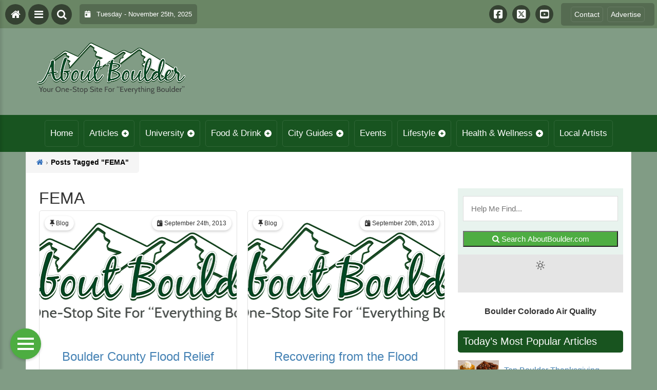

--- FILE ---
content_type: text/html; charset=UTF-8
request_url: https://aboutboulder.com/tag/fema/
body_size: 24451
content:
<!DOCTYPE html>
<html dir="ltr" lang="en-US" prefix="og: https://ogp.me/ns#">
<head>
    <meta charset="UTF-8">
    <meta name="viewport" content="width=device-width, initial-scale=1.0, maximum-scale=1">
    <link rel="profile" href="https://gmpg.org/xfn/11">
    <link rel="pingback" href="https://aboutboulder.com/xmlrpc.php">

    

    <link rel="alternate" type="application/rss+xml" title="About Boulder County Colorado &#8211; Visitor and Local Guide to Boulder County Colorado RSS2 Feed" href="https://aboutboulder.com/feed/">
    <link rel="alternate" type="application/atom+xml" title="About Boulder County Colorado &#8211; Visitor and Local Guide to Boulder County Colorado Atom Feed" href="https://aboutboulder.com/feed/atom/">

    	<style>img:is([sizes="auto" i], [sizes^="auto," i]) { contain-intrinsic-size: 3000px 1500px }</style>
	
		<!-- All in One SEO 4.9.0 - aioseo.com -->
		<title>FEMA | About Boulder County Colorado - Visitor and Local Guide to Boulder County Colorado</title>
	<meta name="robots" content="max-image-preview:large" />
	<link rel="canonical" href="https://aboutboulder.com/tag/fema/" />
	<meta name="generator" content="All in One SEO (AIOSEO) 4.9.0" />
		<!-- All in One SEO -->

<link rel='dns-prefetch' href='//stats.wp.com' />
<link rel='dns-prefetch' href='//cdnjs.cloudflare.com' />
<link rel='dns-prefetch' href='//fonts.googleapis.com' />
<link rel='dns-prefetch' href='//maxcdn.bootstrapcdn.com' />
<link rel='dns-prefetch' href='//v0.wordpress.com' />
<script type="text/javascript" id="wpp-js" src="https://aboutboulder.com/wp-content/plugins/wordpress-popular-posts/assets/js/wpp.min.js?ver=7.3.6" data-sampling="0" data-sampling-rate="100" data-api-url="https://aboutboulder.com/wp-json/wordpress-popular-posts" data-post-id="0" data-token="996e72d814" data-lang="0" data-debug="0"></script>
<link rel="alternate" type="application/rss+xml" title="About Boulder County Colorado - Visitor and Local Guide to Boulder County Colorado &raquo; FEMA Tag Feed" href="https://aboutboulder.com/tag/fema/feed/" />
		<style>
			.lazyload,
			.lazyloading {
				max-width: 100%;
			}
		</style>
		<script type="text/javascript">
/* <![CDATA[ */
window._wpemojiSettings = {"baseUrl":"https:\/\/s.w.org\/images\/core\/emoji\/16.0.1\/72x72\/","ext":".png","svgUrl":"https:\/\/s.w.org\/images\/core\/emoji\/16.0.1\/svg\/","svgExt":".svg","source":{"concatemoji":"https:\/\/aboutboulder.com\/wp-includes\/js\/wp-emoji-release.min.js?ver=6.8.3"}};
/*! This file is auto-generated */
!function(s,n){var o,i,e;function c(e){try{var t={supportTests:e,timestamp:(new Date).valueOf()};sessionStorage.setItem(o,JSON.stringify(t))}catch(e){}}function p(e,t,n){e.clearRect(0,0,e.canvas.width,e.canvas.height),e.fillText(t,0,0);var t=new Uint32Array(e.getImageData(0,0,e.canvas.width,e.canvas.height).data),a=(e.clearRect(0,0,e.canvas.width,e.canvas.height),e.fillText(n,0,0),new Uint32Array(e.getImageData(0,0,e.canvas.width,e.canvas.height).data));return t.every(function(e,t){return e===a[t]})}function u(e,t){e.clearRect(0,0,e.canvas.width,e.canvas.height),e.fillText(t,0,0);for(var n=e.getImageData(16,16,1,1),a=0;a<n.data.length;a++)if(0!==n.data[a])return!1;return!0}function f(e,t,n,a){switch(t){case"flag":return n(e,"\ud83c\udff3\ufe0f\u200d\u26a7\ufe0f","\ud83c\udff3\ufe0f\u200b\u26a7\ufe0f")?!1:!n(e,"\ud83c\udde8\ud83c\uddf6","\ud83c\udde8\u200b\ud83c\uddf6")&&!n(e,"\ud83c\udff4\udb40\udc67\udb40\udc62\udb40\udc65\udb40\udc6e\udb40\udc67\udb40\udc7f","\ud83c\udff4\u200b\udb40\udc67\u200b\udb40\udc62\u200b\udb40\udc65\u200b\udb40\udc6e\u200b\udb40\udc67\u200b\udb40\udc7f");case"emoji":return!a(e,"\ud83e\udedf")}return!1}function g(e,t,n,a){var r="undefined"!=typeof WorkerGlobalScope&&self instanceof WorkerGlobalScope?new OffscreenCanvas(300,150):s.createElement("canvas"),o=r.getContext("2d",{willReadFrequently:!0}),i=(o.textBaseline="top",o.font="600 32px Arial",{});return e.forEach(function(e){i[e]=t(o,e,n,a)}),i}function t(e){var t=s.createElement("script");t.src=e,t.defer=!0,s.head.appendChild(t)}"undefined"!=typeof Promise&&(o="wpEmojiSettingsSupports",i=["flag","emoji"],n.supports={everything:!0,everythingExceptFlag:!0},e=new Promise(function(e){s.addEventListener("DOMContentLoaded",e,{once:!0})}),new Promise(function(t){var n=function(){try{var e=JSON.parse(sessionStorage.getItem(o));if("object"==typeof e&&"number"==typeof e.timestamp&&(new Date).valueOf()<e.timestamp+604800&&"object"==typeof e.supportTests)return e.supportTests}catch(e){}return null}();if(!n){if("undefined"!=typeof Worker&&"undefined"!=typeof OffscreenCanvas&&"undefined"!=typeof URL&&URL.createObjectURL&&"undefined"!=typeof Blob)try{var e="postMessage("+g.toString()+"("+[JSON.stringify(i),f.toString(),p.toString(),u.toString()].join(",")+"));",a=new Blob([e],{type:"text/javascript"}),r=new Worker(URL.createObjectURL(a),{name:"wpTestEmojiSupports"});return void(r.onmessage=function(e){c(n=e.data),r.terminate(),t(n)})}catch(e){}c(n=g(i,f,p,u))}t(n)}).then(function(e){for(var t in e)n.supports[t]=e[t],n.supports.everything=n.supports.everything&&n.supports[t],"flag"!==t&&(n.supports.everythingExceptFlag=n.supports.everythingExceptFlag&&n.supports[t]);n.supports.everythingExceptFlag=n.supports.everythingExceptFlag&&!n.supports.flag,n.DOMReady=!1,n.readyCallback=function(){n.DOMReady=!0}}).then(function(){return e}).then(function(){var e;n.supports.everything||(n.readyCallback(),(e=n.source||{}).concatemoji?t(e.concatemoji):e.wpemoji&&e.twemoji&&(t(e.twemoji),t(e.wpemoji)))}))}((window,document),window._wpemojiSettings);
/* ]]> */
</script>

<link rel='stylesheet' id='fontawesome-css' href='https://cdnjs.cloudflare.com/ajax/libs/font-awesome/6.5.1/css/all.min.css?ver=6.5.1' type='text/css' media='all' />
<link rel='stylesheet' id='ttb-frontend-css' href='https://aboutboulder.com/wp-content/themes/ThemeToolbox/assets/css/front-end.css?ver=1.0.10' type='text/css' media='all' />
<style id='wp-emoji-styles-inline-css' type='text/css'>

	img.wp-smiley, img.emoji {
		display: inline !important;
		border: none !important;
		box-shadow: none !important;
		height: 1em !important;
		width: 1em !important;
		margin: 0 0.07em !important;
		vertical-align: -0.1em !important;
		background: none !important;
		padding: 0 !important;
	}
</style>
<link rel='stylesheet' id='wp-block-library-css' href='https://aboutboulder.com/wp-includes/css/dist/block-library/style.min.css?ver=6.8.3' type='text/css' media='all' />
<style id='classic-theme-styles-inline-css' type='text/css'>
/*! This file is auto-generated */
.wp-block-button__link{color:#fff;background-color:#32373c;border-radius:9999px;box-shadow:none;text-decoration:none;padding:calc(.667em + 2px) calc(1.333em + 2px);font-size:1.125em}.wp-block-file__button{background:#32373c;color:#fff;text-decoration:none}
</style>
<link rel='stylesheet' id='aioseo/css/src/vue/standalone/blocks/table-of-contents/global.scss-css' href='https://aboutboulder.com/wp-content/plugins/all-in-one-seo-pack/dist/Lite/assets/css/table-of-contents/global.e90f6d47.css?ver=4.9.0' type='text/css' media='all' />
<link rel='stylesheet' id='mediaelement-css' href='https://aboutboulder.com/wp-includes/js/mediaelement/mediaelementplayer-legacy.min.css?ver=4.2.17' type='text/css' media='all' />
<link rel='stylesheet' id='wp-mediaelement-css' href='https://aboutboulder.com/wp-includes/js/mediaelement/wp-mediaelement.min.css?ver=6.8.3' type='text/css' media='all' />
<style id='jetpack-sharing-buttons-style-inline-css' type='text/css'>
.jetpack-sharing-buttons__services-list{display:flex;flex-direction:row;flex-wrap:wrap;gap:0;list-style-type:none;margin:5px;padding:0}.jetpack-sharing-buttons__services-list.has-small-icon-size{font-size:12px}.jetpack-sharing-buttons__services-list.has-normal-icon-size{font-size:16px}.jetpack-sharing-buttons__services-list.has-large-icon-size{font-size:24px}.jetpack-sharing-buttons__services-list.has-huge-icon-size{font-size:36px}@media print{.jetpack-sharing-buttons__services-list{display:none!important}}.editor-styles-wrapper .wp-block-jetpack-sharing-buttons{gap:0;padding-inline-start:0}ul.jetpack-sharing-buttons__services-list.has-background{padding:1.25em 2.375em}
</style>
<style id='global-styles-inline-css' type='text/css'>
:root{--wp--preset--aspect-ratio--square: 1;--wp--preset--aspect-ratio--4-3: 4/3;--wp--preset--aspect-ratio--3-4: 3/4;--wp--preset--aspect-ratio--3-2: 3/2;--wp--preset--aspect-ratio--2-3: 2/3;--wp--preset--aspect-ratio--16-9: 16/9;--wp--preset--aspect-ratio--9-16: 9/16;--wp--preset--color--black: #000000;--wp--preset--color--cyan-bluish-gray: #abb8c3;--wp--preset--color--white: #ffffff;--wp--preset--color--pale-pink: #f78da7;--wp--preset--color--vivid-red: #cf2e2e;--wp--preset--color--luminous-vivid-orange: #ff6900;--wp--preset--color--luminous-vivid-amber: #fcb900;--wp--preset--color--light-green-cyan: #7bdcb5;--wp--preset--color--vivid-green-cyan: #00d084;--wp--preset--color--pale-cyan-blue: #8ed1fc;--wp--preset--color--vivid-cyan-blue: #0693e3;--wp--preset--color--vivid-purple: #9b51e0;--wp--preset--gradient--vivid-cyan-blue-to-vivid-purple: linear-gradient(135deg,rgba(6,147,227,1) 0%,rgb(155,81,224) 100%);--wp--preset--gradient--light-green-cyan-to-vivid-green-cyan: linear-gradient(135deg,rgb(122,220,180) 0%,rgb(0,208,130) 100%);--wp--preset--gradient--luminous-vivid-amber-to-luminous-vivid-orange: linear-gradient(135deg,rgba(252,185,0,1) 0%,rgba(255,105,0,1) 100%);--wp--preset--gradient--luminous-vivid-orange-to-vivid-red: linear-gradient(135deg,rgba(255,105,0,1) 0%,rgb(207,46,46) 100%);--wp--preset--gradient--very-light-gray-to-cyan-bluish-gray: linear-gradient(135deg,rgb(238,238,238) 0%,rgb(169,184,195) 100%);--wp--preset--gradient--cool-to-warm-spectrum: linear-gradient(135deg,rgb(74,234,220) 0%,rgb(151,120,209) 20%,rgb(207,42,186) 40%,rgb(238,44,130) 60%,rgb(251,105,98) 80%,rgb(254,248,76) 100%);--wp--preset--gradient--blush-light-purple: linear-gradient(135deg,rgb(255,206,236) 0%,rgb(152,150,240) 100%);--wp--preset--gradient--blush-bordeaux: linear-gradient(135deg,rgb(254,205,165) 0%,rgb(254,45,45) 50%,rgb(107,0,62) 100%);--wp--preset--gradient--luminous-dusk: linear-gradient(135deg,rgb(255,203,112) 0%,rgb(199,81,192) 50%,rgb(65,88,208) 100%);--wp--preset--gradient--pale-ocean: linear-gradient(135deg,rgb(255,245,203) 0%,rgb(182,227,212) 50%,rgb(51,167,181) 100%);--wp--preset--gradient--electric-grass: linear-gradient(135deg,rgb(202,248,128) 0%,rgb(113,206,126) 100%);--wp--preset--gradient--midnight: linear-gradient(135deg,rgb(2,3,129) 0%,rgb(40,116,252) 100%);--wp--preset--font-size--small: 13px;--wp--preset--font-size--medium: 20px;--wp--preset--font-size--large: 36px;--wp--preset--font-size--x-large: 42px;--wp--preset--spacing--20: 0.44rem;--wp--preset--spacing--30: 0.67rem;--wp--preset--spacing--40: 1rem;--wp--preset--spacing--50: 1.5rem;--wp--preset--spacing--60: 2.25rem;--wp--preset--spacing--70: 3.38rem;--wp--preset--spacing--80: 5.06rem;--wp--preset--shadow--natural: 6px 6px 9px rgba(0, 0, 0, 0.2);--wp--preset--shadow--deep: 12px 12px 50px rgba(0, 0, 0, 0.4);--wp--preset--shadow--sharp: 6px 6px 0px rgba(0, 0, 0, 0.2);--wp--preset--shadow--outlined: 6px 6px 0px -3px rgba(255, 255, 255, 1), 6px 6px rgba(0, 0, 0, 1);--wp--preset--shadow--crisp: 6px 6px 0px rgba(0, 0, 0, 1);}:where(.is-layout-flex){gap: 0.5em;}:where(.is-layout-grid){gap: 0.5em;}body .is-layout-flex{display: flex;}.is-layout-flex{flex-wrap: wrap;align-items: center;}.is-layout-flex > :is(*, div){margin: 0;}body .is-layout-grid{display: grid;}.is-layout-grid > :is(*, div){margin: 0;}:where(.wp-block-columns.is-layout-flex){gap: 2em;}:where(.wp-block-columns.is-layout-grid){gap: 2em;}:where(.wp-block-post-template.is-layout-flex){gap: 1.25em;}:where(.wp-block-post-template.is-layout-grid){gap: 1.25em;}.has-black-color{color: var(--wp--preset--color--black) !important;}.has-cyan-bluish-gray-color{color: var(--wp--preset--color--cyan-bluish-gray) !important;}.has-white-color{color: var(--wp--preset--color--white) !important;}.has-pale-pink-color{color: var(--wp--preset--color--pale-pink) !important;}.has-vivid-red-color{color: var(--wp--preset--color--vivid-red) !important;}.has-luminous-vivid-orange-color{color: var(--wp--preset--color--luminous-vivid-orange) !important;}.has-luminous-vivid-amber-color{color: var(--wp--preset--color--luminous-vivid-amber) !important;}.has-light-green-cyan-color{color: var(--wp--preset--color--light-green-cyan) !important;}.has-vivid-green-cyan-color{color: var(--wp--preset--color--vivid-green-cyan) !important;}.has-pale-cyan-blue-color{color: var(--wp--preset--color--pale-cyan-blue) !important;}.has-vivid-cyan-blue-color{color: var(--wp--preset--color--vivid-cyan-blue) !important;}.has-vivid-purple-color{color: var(--wp--preset--color--vivid-purple) !important;}.has-black-background-color{background-color: var(--wp--preset--color--black) !important;}.has-cyan-bluish-gray-background-color{background-color: var(--wp--preset--color--cyan-bluish-gray) !important;}.has-white-background-color{background-color: var(--wp--preset--color--white) !important;}.has-pale-pink-background-color{background-color: var(--wp--preset--color--pale-pink) !important;}.has-vivid-red-background-color{background-color: var(--wp--preset--color--vivid-red) !important;}.has-luminous-vivid-orange-background-color{background-color: var(--wp--preset--color--luminous-vivid-orange) !important;}.has-luminous-vivid-amber-background-color{background-color: var(--wp--preset--color--luminous-vivid-amber) !important;}.has-light-green-cyan-background-color{background-color: var(--wp--preset--color--light-green-cyan) !important;}.has-vivid-green-cyan-background-color{background-color: var(--wp--preset--color--vivid-green-cyan) !important;}.has-pale-cyan-blue-background-color{background-color: var(--wp--preset--color--pale-cyan-blue) !important;}.has-vivid-cyan-blue-background-color{background-color: var(--wp--preset--color--vivid-cyan-blue) !important;}.has-vivid-purple-background-color{background-color: var(--wp--preset--color--vivid-purple) !important;}.has-black-border-color{border-color: var(--wp--preset--color--black) !important;}.has-cyan-bluish-gray-border-color{border-color: var(--wp--preset--color--cyan-bluish-gray) !important;}.has-white-border-color{border-color: var(--wp--preset--color--white) !important;}.has-pale-pink-border-color{border-color: var(--wp--preset--color--pale-pink) !important;}.has-vivid-red-border-color{border-color: var(--wp--preset--color--vivid-red) !important;}.has-luminous-vivid-orange-border-color{border-color: var(--wp--preset--color--luminous-vivid-orange) !important;}.has-luminous-vivid-amber-border-color{border-color: var(--wp--preset--color--luminous-vivid-amber) !important;}.has-light-green-cyan-border-color{border-color: var(--wp--preset--color--light-green-cyan) !important;}.has-vivid-green-cyan-border-color{border-color: var(--wp--preset--color--vivid-green-cyan) !important;}.has-pale-cyan-blue-border-color{border-color: var(--wp--preset--color--pale-cyan-blue) !important;}.has-vivid-cyan-blue-border-color{border-color: var(--wp--preset--color--vivid-cyan-blue) !important;}.has-vivid-purple-border-color{border-color: var(--wp--preset--color--vivid-purple) !important;}.has-vivid-cyan-blue-to-vivid-purple-gradient-background{background: var(--wp--preset--gradient--vivid-cyan-blue-to-vivid-purple) !important;}.has-light-green-cyan-to-vivid-green-cyan-gradient-background{background: var(--wp--preset--gradient--light-green-cyan-to-vivid-green-cyan) !important;}.has-luminous-vivid-amber-to-luminous-vivid-orange-gradient-background{background: var(--wp--preset--gradient--luminous-vivid-amber-to-luminous-vivid-orange) !important;}.has-luminous-vivid-orange-to-vivid-red-gradient-background{background: var(--wp--preset--gradient--luminous-vivid-orange-to-vivid-red) !important;}.has-very-light-gray-to-cyan-bluish-gray-gradient-background{background: var(--wp--preset--gradient--very-light-gray-to-cyan-bluish-gray) !important;}.has-cool-to-warm-spectrum-gradient-background{background: var(--wp--preset--gradient--cool-to-warm-spectrum) !important;}.has-blush-light-purple-gradient-background{background: var(--wp--preset--gradient--blush-light-purple) !important;}.has-blush-bordeaux-gradient-background{background: var(--wp--preset--gradient--blush-bordeaux) !important;}.has-luminous-dusk-gradient-background{background: var(--wp--preset--gradient--luminous-dusk) !important;}.has-pale-ocean-gradient-background{background: var(--wp--preset--gradient--pale-ocean) !important;}.has-electric-grass-gradient-background{background: var(--wp--preset--gradient--electric-grass) !important;}.has-midnight-gradient-background{background: var(--wp--preset--gradient--midnight) !important;}.has-small-font-size{font-size: var(--wp--preset--font-size--small) !important;}.has-medium-font-size{font-size: var(--wp--preset--font-size--medium) !important;}.has-large-font-size{font-size: var(--wp--preset--font-size--large) !important;}.has-x-large-font-size{font-size: var(--wp--preset--font-size--x-large) !important;}
:where(.wp-block-post-template.is-layout-flex){gap: 1.25em;}:where(.wp-block-post-template.is-layout-grid){gap: 1.25em;}
:where(.wp-block-columns.is-layout-flex){gap: 2em;}:where(.wp-block-columns.is-layout-grid){gap: 2em;}
:root :where(.wp-block-pullquote){font-size: 1.5em;line-height: 1.6;}
</style>
<link rel='stylesheet' id='eic_public-css' href='https://aboutboulder.com/wp-content/plugins/easy-image-collage/css/public.css?ver=1.13.6' type='text/css' media='screen' />
<link rel='stylesheet' id='awesome-weather-css' href='https://aboutboulder.com/wp-content/plugins/weathertoolbox/awesome-weather.css?ver=6.8.3' type='text/css' media='all' />
<style id='awesome-weather-inline-css' type='text/css'>
.awesome-weather-wrap { font-family: 'Open Sans', sans-serif; font-weight: 400; font-size: 14px; line-height: 14px; }
</style>
<link rel='stylesheet' id='opensans-googlefont-css' href='//fonts.googleapis.com/css?family=Open+Sans%3A400&#038;ver=6.8.3' type='text/css' media='all' />
<link rel='stylesheet' id='cff-css' href='https://aboutboulder.com/wp-content/plugins/custom-facebook-feed/assets/css/cff-style.min.css?ver=4.3.4' type='text/css' media='all' />
<link rel='stylesheet' id='sb-font-awesome-css' href='https://maxcdn.bootstrapcdn.com/font-awesome/4.7.0/css/font-awesome.min.css?ver=6.8.3' type='text/css' media='all' />
<link rel='stylesheet' id='dtb2-common-css' href='https://aboutboulder.com/wp-content/plugins/DirectoryToolboxPro/assets/css/common.css?ver=2.3.1' type='text/css' media='all' />
<link rel='stylesheet' id='ptb-icons-css' href='https://aboutboulder.com/wp-content/plugins/PublishToolboxPro/assets/css/icons.css?ver=2.0.20' type='text/css' media='all' />
<link rel='stylesheet' id='ptb-main-css' href='https://aboutboulder.com/wp-content/plugins/PublishToolboxPro/assets/css/main.css?ver=2.0.20' type='text/css' media='all' />
<link rel='stylesheet' id='ptb-custom-css' href='https://aboutboulder.com/wp-content/plugins/PublishToolboxPro/style.css?ver=2.0.20' type='text/css' media='all' />
<link rel='stylesheet' id='ttb-main-menu-css' href='https://aboutboulder.com/wp-content/themes/ThemeToolbox/includes/menus/css/main-menu-style.css?ver=1.0.10' type='text/css' media='all' />
<link rel='stylesheet' id='ttb-mobile-menu-css' href='https://aboutboulder.com/wp-content/themes/ThemeToolbox/includes/menus/css/mobile-menu-style.css?ver=1.0.10' type='text/css' media='all' />
<script type="text/javascript" src="https://aboutboulder.com/wp-includes/js/jquery/jquery.min.js?ver=3.7.1" id="jquery-core-js"></script>
<script type="text/javascript" src="https://aboutboulder.com/wp-includes/js/jquery/jquery-migrate.min.js?ver=3.4.1" id="jquery-migrate-js"></script>
<link rel="https://api.w.org/" href="https://aboutboulder.com/wp-json/" /><link rel="alternate" title="JSON" type="application/json" href="https://aboutboulder.com/wp-json/wp/v2/tags/165" /><link rel="EditURI" type="application/rsd+xml" title="RSD" href="https://aboutboulder.com/xmlrpc.php?rsd" />
<meta name="generator" content="WordPress 6.8.3" />
<meta name="cdp-version" content="1.5.0" /><style type="text/css">.eic-image .eic-image-caption {bottom: 0;left: 0;right: 0;text-align: left;font-size: 12px;color: rgba(255,255,255,1);background-color: rgba(0,0,0,0.7);}</style>	<style>img#wpstats{display:none}</style>
		<style type="text/css" >#directorytoolbox_rp-2 .dtb-widget-slider{
                    --dtb-slider-widget-header-color: #ffffff;--dtb-slider-widget-header-bg: #185420;--dtb-slider-widget-header-control-bg: #103a16;
                }#directorytoolbox_rp-3 .dtb-widget-slider{
                    
                }#directorytoolbox_rp-4 .dtb-widget-slider{
                    --dtb-slider-widget-header-color: #ffffff;--dtb-slider-widget-header-bg: #185420;--dtb-slider-widget-header-control-bg: #103a16;
                }#directorytoolbox_rp-5 .dtb-widget-slider{
                    --dtb-slider-widget-header-color: #ffffff;--dtb-slider-widget-header-bg: #185420;--dtb-slider-widget-header-control-bg: #103a16;
                }#directorytoolbox_rp-6 .dtb-widget-slider{
                    
                }#directorytoolbox_rp-7 .dtb-widget-slider{
                    
                }#directorytoolbox_rp-8 .dtb-widget-slider{
                    --dtb-slider-widget-header-color: #ffffff;--dtb-slider-widget-header-bg: #185420;--dtb-slider-widget-header-control-bg: #103a16;
                }#directorytoolbox_rp-9 .dtb-widget-slider{
                    
                }#directorytoolbox_rp-10 .dtb-widget-slider{
                    
                }#directorytoolbox_rp-11 .dtb-widget-slider{
                    
                }#directorytoolbox_rp-12 .dtb-widget-slider{
                    
                }#directorytoolbox_rp-13 .dtb-widget-slider{
                    
                }#directorytoolbox_rp-14 .dtb-widget-slider{
                    
                }#directorytoolbox_rp-15 .dtb-widget-slider{
                    --dtb-slider-widget-header-color: #ffffff;--dtb-slider-widget-header-bg: #185420;--dtb-slider-widget-header-control-bg: #103a16;
                }#directorytoolbox_rp-16 .dtb-widget-slider{
                    --dtb-slider-widget-header-color: #ffffff;--dtb-slider-widget-header-bg: #185420;--dtb-slider-widget-header-control-bg: #103a16;
                }#directorytoolbox_rp-17 .dtb-widget-slider{
                    --dtb-slider-widget-header-color: #ffffff;--dtb-slider-widget-header-bg: #185420;--dtb-slider-widget-header-control-bg: #103a16;
                }#directorytoolbox_rp-18 .dtb-widget-slider{
                    --dtb-slider-widget-header-color: #ffffff;--dtb-slider-widget-header-bg: #185420;--dtb-slider-widget-header-control-bg: #103a16;
                }#directorytoolbox_rp-19 .dtb-widget-slider{
                    --dtb-slider-widget-header-color: #ffffff;--dtb-slider-widget-header-bg: #185420;--dtb-slider-widget-header-control-bg: #103a16;
                }#directorytoolbox_rp-20 .dtb-widget-slider{
                    --dtb-slider-widget-header-color: #ffffff;--dtb-slider-widget-header-bg: #185420;--dtb-slider-widget-header-control-bg: #103a16;
                }#directorytoolbox_rp-21 .dtb-widget-slider{
                    --dtb-slider-widget-header-color: #ffffff;--dtb-slider-widget-header-bg: #185420;--dtb-slider-widget-header-control-bg: #103a16;
                }#directorytoolbox_rp-22 .dtb-widget-slider{
                    --dtb-slider-widget-header-color: #ffffff;--dtb-slider-widget-header-bg: #185420;--dtb-slider-widget-header-control-bg: #103a16;
                }#directorytoolbox_rp-23 .dtb-widget-slider{
                    --dtb-slider-widget-header-color: #ffffff;--dtb-slider-widget-header-bg: #175420;--dtb-slider-widget-header-control-bg: #103a16;
                }#directorytoolbox_rp-25 .dtb-widget-slider{
                    --dtb-slider-widget-header-color: #ffffff;--dtb-slider-widget-header-bg: #185420;--dtb-slider-widget-header-control-bg: #103a16;
                }#directorytoolbox_rp-26 .dtb-widget-slider{
                    --dtb-slider-widget-header-color: #ffffff;--dtb-slider-widget-header-bg: #175420;--dtb-slider-widget-header-control-bg: #103a16;
                }#directorytoolbox_rp-28 .dtb-widget-slider{
                    --dtb-slider-widget-header-color: #ffffff;--dtb-slider-widget-header-bg: #175420;--dtb-slider-widget-header-control-bg: #103a16;
                }#directorytoolbox_rp-29 .dtb-widget-slider{
                    --dtb-slider-widget-header-color: #ffffff;--dtb-slider-widget-header-bg: #175420;--dtb-slider-widget-header-control-bg: #103a16;
                }#directorytoolbox_rp-31 .dtb-widget-slider{
                    --dtb-slider-widget-header-color: #ffffff;--dtb-slider-widget-header-bg: #175420;--dtb-slider-widget-header-control-bg: #103a16;
                }#directorytoolbox_rp-33 .dtb-widget-slider{
                    --dtb-slider-widget-header-color: #ffffff;--dtb-slider-widget-header-bg: #175420;--dtb-slider-widget-header-control-bg: #103a16;
                }#directorytoolbox_rp-35 .dtb-widget-slider{
                    --dtb-slider-widget-header-color: #ffffff;--dtb-slider-widget-header-bg: #185420;--dtb-slider-widget-header-control-bg: #103a16;
                }#directorytoolbox_rp-37 .dtb-widget-slider{
                    --dtb-slider-widget-header-color: #ffffff;--dtb-slider-widget-header-bg: #185420;--dtb-slider-widget-header-control-bg: #103a16;
                }#directorytoolbox_rp-38 .dtb-widget-slider{
                    --dtb-slider-widget-header-color: #ffffff;--dtb-slider-widget-header-bg: #185420;--dtb-slider-widget-header-control-bg: #103a16;
                }#directorytoolbox_rp-40 .dtb-widget-slider{
                    --dtb-slider-widget-header-color: #ffffff;--dtb-slider-widget-header-bg: #175420;--dtb-slider-widget-header-control-bg: #103a16;
                }#directorytoolbox_rp-42 .dtb-widget-slider{
                    --dtb-slider-widget-header-color: #ffffff;--dtb-slider-widget-header-bg: #175420;--dtb-slider-widget-header-control-bg: #103a16;
                }#directorytoolbox_rp-44 .dtb-widget-slider{
                    --dtb-slider-widget-header-color: #ffffff;--dtb-slider-widget-header-bg: #185420;--dtb-slider-widget-header-control-bg: #103a16;
                }#directorytoolbox_rp-46 .dtb-widget-slider{
                    --dtb-slider-widget-header-color: #ffffff;--dtb-slider-widget-header-bg: #175420;--dtb-slider-widget-header-control-bg: #103a16;
                }#directorytoolbox_rp-48 .dtb-widget-slider{
                    --dtb-slider-widget-header-color: #ffffff;--dtb-slider-widget-header-bg: #185420;--dtb-slider-widget-header-control-bg: #103a16;
                }#directorytoolbox_rp-50 .dtb-widget-slider{
                    --dtb-slider-widget-header-color: #ffffff;--dtb-slider-widget-header-bg: #185420;--dtb-slider-widget-header-control-bg: #103a16;
                }#directorytoolbox_rp-52 .dtb-widget-slider{
                    --dtb-slider-widget-header-color: #ffffff;--dtb-slider-widget-header-bg: #185420;--dtb-slider-widget-header-control-bg: #103a16;
                }</style><style type="text/css" >#publishtoolbox_posts_slider-2 .ptb-widget-slider{
                    --ptb-slider-widget-header-color: #ffffff;--ptb-slider-widget-header-bg: #185420;--ptb-slider-widget-header-control-bg: #103a16;
                }#publishtoolbox_posts_slider-2_wrap{color:;}#publishtoolbox_posts_slider-2.widget{background-color:;}#publishtoolbox_posts_slider-3 .ptb-widget-slider{
                    --ptb-slider-widget-header-color: #ffffff;--ptb-slider-widget-header-bg: #185420;--ptb-slider-widget-header-control-bg: #103a16;
                }#publishtoolbox_posts_slider-3_wrap{color:;}#publishtoolbox_posts_slider-3.widget{background-color:;}#publishtoolbox_posts_slider-4 .ptb-widget-slider{
                    --ptb-slider-widget-header-color: #ffffff;--ptb-slider-widget-header-bg: #185420;--ptb-slider-widget-header-control-bg: #103a16;
                }#publishtoolbox_posts_slider-4_wrap{color:;}#publishtoolbox_posts_slider-4.widget{background-color:;}#publishtoolbox_posts_slider-5 .ptb-widget-slider{
                    --ptb-slider-widget-header-color: #ffffff;--ptb-slider-widget-header-bg: #185420;--ptb-slider-widget-header-control-bg: #103a16;
                }#publishtoolbox_posts_slider-5_wrap{color:;}#publishtoolbox_posts_slider-5.widget{background-color:;}#publishtoolbox_posts_slider-6 .ptb-widget-slider{
                    --ptb-slider-widget-header-color: #ffffff;--ptb-slider-widget-header-bg: #185420;--ptb-slider-widget-header-control-bg: #103a16;
                }#publishtoolbox_posts_slider-6_wrap{color:;}#publishtoolbox_posts_slider-6.widget{background-color:;}#publishtoolbox_posts_slider-7 .ptb-widget-slider{
                    --ptb-slider-widget-header-color: #ffffff;--ptb-slider-widget-header-bg: #185420;--ptb-slider-widget-header-control-bg: #103a16;
                }#publishtoolbox_posts_slider-7_wrap{color:;}#publishtoolbox_posts_slider-7.widget{background-color:;}#publishtoolbox_posts_slider-8 .ptb-widget-slider{
                    --ptb-slider-widget-header-color: #ffffff;--ptb-slider-widget-header-bg: #185420;--ptb-slider-widget-header-control-bg: #103a16;
                }#publishtoolbox_posts_slider-8_wrap{color:;}#publishtoolbox_posts_slider-8.widget{background-color:;}#publishtoolbox_posts_slider-9 .ptb-widget-slider{
                    --ptb-slider-widget-header-color: #ffffff;--ptb-slider-widget-header-bg: #175420;--ptb-slider-widget-header-control-bg: #103a16;
                }#publishtoolbox_posts_slider-9_wrap{color:;}#publishtoolbox_posts_slider-9.widget{background-color:;}#publishtoolbox_posts_slider-10 .ptb-widget-slider{
                    --ptb-slider-widget-header-color: #ffffff;--ptb-slider-widget-header-bg: #175420;--ptb-slider-widget-header-control-bg: #103a16;
                }#publishtoolbox_posts_slider-10_wrap{color:;}#publishtoolbox_posts_slider-10.widget{background-color:;}#publishtoolbox_posts_slider-11 .ptb-widget-slider{
                    --ptb-slider-widget-header-color: #ffffff;--ptb-slider-widget-header-bg: #175420;--ptb-slider-widget-header-control-bg: #103a16;
                }#publishtoolbox_posts_slider-11_wrap{color:;}#publishtoolbox_posts_slider-11.widget{background-color:;}#publishtoolbox_posts_slider-12 .ptb-widget-slider{
                    --ptb-slider-widget-header-color: #ffffff;--ptb-slider-widget-header-bg: #185420;--ptb-slider-widget-header-control-bg: #103a16;
                }#publishtoolbox_posts_slider-12_wrap{color:;}#publishtoolbox_posts_slider-12.widget{background-color:;}#publishtoolbox_posts_slider-13 .ptb-widget-slider{
                    --ptb-slider-widget-header-color: #ffffff;--ptb-slider-widget-header-bg: #175420;--ptb-slider-widget-header-control-bg: #103a16;
                }#publishtoolbox_posts_slider-13_wrap{color:;}#publishtoolbox_posts_slider-13.widget{background-color:;}#publishtoolbox_posts_slider-14 .ptb-widget-slider{
                    --ptb-slider-widget-header-color: #ffffff;--ptb-slider-widget-header-bg: #185420;--ptb-slider-widget-header-control-bg: #103a16;
                }#publishtoolbox_posts_slider-14_wrap{color:;}#publishtoolbox_posts_slider-14.widget{background-color:;}#publishtoolbox_posts_slider-15 .ptb-widget-slider{
                    --ptb-slider-widget-header-color: #ffffff;--ptb-slider-widget-header-bg: #175420;--ptb-slider-widget-header-control-bg: #103a16;
                }#publishtoolbox_posts_slider-15_wrap{color:;}#publishtoolbox_posts_slider-15.widget{background-color:;}#publishtoolbox_posts_slider-16 .ptb-widget-slider{
                    --ptb-slider-widget-header-color: #ffffff;--ptb-slider-widget-header-bg: #175420;--ptb-slider-widget-header-control-bg: #103a16;
                }#publishtoolbox_posts_slider-16_wrap{color:;}#publishtoolbox_posts_slider-16.widget{background-color:;}#publishtoolbox_posts_slider-17 .ptb-widget-slider{
                    --ptb-slider-widget-header-color: #ffffff;--ptb-slider-widget-header-bg: #175420;--ptb-slider-widget-header-control-bg: #103a16;
                }#publishtoolbox_posts_slider-17_wrap{color:;}#publishtoolbox_posts_slider-17.widget{background-color:;}#publishtoolbox_posts_slider-19 .ptb-widget-slider{
                    --ptb-slider-widget-header-color: #ffffff;--ptb-slider-widget-header-bg: #175420;--ptb-slider-widget-header-control-bg: #103a16;
                }#publishtoolbox_posts_slider-19_wrap{color:;}#publishtoolbox_posts_slider-19.widget{background-color:;}#publishtoolbox_posts_slider-20 .ptb-widget-slider{
                    --ptb-slider-widget-header-color: #ffffff;--ptb-slider-widget-header-bg: #175420;--ptb-slider-widget-header-control-bg: #103a16;
                }#publishtoolbox_posts_slider-20_wrap{color:;}#publishtoolbox_posts_slider-20.widget{background-color:;}#publishtoolbox_posts_slider-21 .ptb-widget-slider{
                    --ptb-slider-widget-header-color: #ffffff;--ptb-slider-widget-header-bg: #185420;--ptb-slider-widget-header-control-bg: #103a16;
                }#publishtoolbox_posts_slider-21_wrap{color:;}#publishtoolbox_posts_slider-21.widget{background-color:;}#publishtoolbox_posts_slider-22 .ptb-widget-slider{
                    --ptb-slider-widget-header-color: #ffffff;--ptb-slider-widget-header-bg: #175420;--ptb-slider-widget-header-control-bg: #103a16;
                }#publishtoolbox_posts_slider-22_wrap{color:;}#publishtoolbox_posts_slider-22.widget{background-color:;}#publishtoolbox_posts_slider-24 .ptb-widget-slider{
                    --ptb-slider-widget-header-color: #ffffff;--ptb-slider-widget-header-bg: #2F6298;--ptb-slider-widget-header-control-bg: #20446a;
                }#publishtoolbox_posts_slider-24_wrap{color:;}#publishtoolbox_posts_slider-24.widget{background-color:;}#publishtoolbox_posts_slider-26 .ptb-widget-slider{
                    --ptb-slider-widget-header-color: #ffffff;--ptb-slider-widget-header-bg: #175420;--ptb-slider-widget-header-control-bg: #103a16;
                }#publishtoolbox_posts_slider-26_wrap{color:;}#publishtoolbox_posts_slider-26.widget{background-color:;}#publishtoolbox_posts_slider-28 .ptb-widget-slider{
                    --ptb-slider-widget-header-color: #ffffff;--ptb-slider-widget-header-bg: #175420;--ptb-slider-widget-header-control-bg: #103a16;
                }#publishtoolbox_posts_slider-28_wrap{color:;}#publishtoolbox_posts_slider-28.widget{background-color:;}#publishtoolbox_posts_slider-29 .ptb-widget-slider{
                    --ptb-slider-widget-header-color: #ffffff;--ptb-slider-widget-header-bg: #175420;--ptb-slider-widget-header-control-bg: #103a16;
                }#publishtoolbox_posts_slider-29_wrap{color:;}#publishtoolbox_posts_slider-29.widget{background-color:;}#publishtoolbox_posts_slider-30 .ptb-widget-slider{
                    --ptb-slider-widget-header-color: #ffffff;--ptb-slider-widget-header-bg: #175420;--ptb-slider-widget-header-control-bg: #103a16;
                }#publishtoolbox_posts_slider-30_wrap{color:;}#publishtoolbox_posts_slider-30.widget{background-color:;}#publishtoolbox_posts_slider-31 .ptb-widget-slider{
                    --ptb-slider-widget-header-color: #ffffff;--ptb-slider-widget-header-bg: #175420;--ptb-slider-widget-header-control-bg: #103a16;
                }#publishtoolbox_posts_slider-31_wrap{color:;}#publishtoolbox_posts_slider-31.widget{background-color:;}#publishtoolbox_posts_slider-32 .ptb-widget-slider{
                    --ptb-slider-widget-header-color: #ffffff;--ptb-slider-widget-header-bg: #175420;--ptb-slider-widget-header-control-bg: #103a16;
                }#publishtoolbox_posts_slider-32_wrap{color:;}#publishtoolbox_posts_slider-32.widget{background-color:;}#publishtoolbox_posts_slider-34 .ptb-widget-slider{
                    --ptb-slider-widget-header-color: #ffffff;--ptb-slider-widget-header-bg: #175420;--ptb-slider-widget-header-control-bg: #103a16;
                }#publishtoolbox_posts_slider-34_wrap{color:;}#publishtoolbox_posts_slider-34.widget{background-color:;}#publishtoolbox_posts_slider-36 .ptb-widget-slider{
                    --ptb-slider-widget-header-color: #ffffff;--ptb-slider-widget-header-bg: #175420;--ptb-slider-widget-header-control-bg: #103a16;
                }#publishtoolbox_posts_slider-36_wrap{color:;}#publishtoolbox_posts_slider-36.widget{background-color:;}#publishtoolbox_posts_slider-38 .ptb-widget-slider{
                    --ptb-slider-widget-header-color: #ffffff;--ptb-slider-widget-header-bg: #2F6298;--ptb-slider-widget-header-control-bg: #20446a;
                }#publishtoolbox_posts_slider-38_wrap{color:;}#publishtoolbox_posts_slider-38.widget{background-color:;}#publishtoolbox_posts_slider-40 .ptb-widget-slider{
                    --ptb-slider-widget-header-color: #ffffff;--ptb-slider-widget-header-bg: #175420;--ptb-slider-widget-header-control-bg: #103a16;
                }#publishtoolbox_posts_slider-40_wrap{color:;}#publishtoolbox_posts_slider-40.widget{background-color:;}#publishtoolbox_posts_slider-42 .ptb-widget-slider{
                    
                }#publishtoolbox_posts_slider-42_wrap{color:;}#publishtoolbox_posts_slider-42.widget{background-color:;}#publishtoolbox_posts_slider-43 .ptb-widget-slider{
                    
                }#publishtoolbox_posts_slider-43_wrap{color:;}#publishtoolbox_posts_slider-43.widget{background-color:;}#publishtoolbox_posts_slider-45 .ptb-widget-slider{
                    --ptb-slider-widget-header-color: #ffffff;--ptb-slider-widget-header-bg: #175420;--ptb-slider-widget-header-control-bg: #103a16;
                }#publishtoolbox_posts_slider-45_wrap{color:;}#publishtoolbox_posts_slider-45.widget{background-color:;}#publishtoolbox_posts_slider-47 .ptb-widget-slider{
                    --ptb-slider-widget-header-color: #ffffff;--ptb-slider-widget-header-bg: #175420;--ptb-slider-widget-header-control-bg: #103a16;
                }#publishtoolbox_posts_slider-47_wrap{color:;}#publishtoolbox_posts_slider-47.widget{background-color:;}#publishtoolbox_posts_slider-49 .ptb-widget-slider{
                    --ptb-slider-widget-header-color: #ffffff;--ptb-slider-widget-header-bg: #175420;--ptb-slider-widget-header-control-bg: #103a16;
                }#publishtoolbox_posts_slider-49_wrap{color:;}#publishtoolbox_posts_slider-49.widget{background-color:;}#publishtoolbox_posts_slider-51 .ptb-widget-slider{
                    --ptb-slider-widget-header-color: #ffffff;--ptb-slider-widget-header-bg: #175420;--ptb-slider-widget-header-control-bg: #103a16;
                }#publishtoolbox_posts_slider-51_wrap{color:;}#publishtoolbox_posts_slider-51.widget{background-color:;}#publishtoolbox_posts_slider-53 .ptb-widget-slider{
                    --ptb-slider-widget-header-color: #ffffff;--ptb-slider-widget-header-bg: #175420;--ptb-slider-widget-header-control-bg: #103a16;
                }#publishtoolbox_posts_slider-53_wrap{color:;}#publishtoolbox_posts_slider-53.widget{background-color:;}#publishtoolbox_posts_slider-55 .ptb-widget-slider{
                    --ptb-slider-widget-header-color: #ffffff;--ptb-slider-widget-header-bg: #175420;--ptb-slider-widget-header-control-bg: #103a16;
                }#publishtoolbox_posts_slider-55_wrap{color:;}#publishtoolbox_posts_slider-55.widget{background-color:;}#publishtoolbox_posts_slider-56 .ptb-widget-slider{
                    --ptb-slider-widget-header-color: #ffffff;--ptb-slider-widget-header-bg: #005617;--ptb-slider-widget-header-control-bg: #003c10;
                }#publishtoolbox_posts_slider-56_wrap{color:;}#publishtoolbox_posts_slider-56.widget{background-color:;}#publishtoolbox_posts_slider-57 .ptb-widget-slider{
                    --ptb-slider-widget-header-color: #ffffff;--ptb-slider-widget-header-bg: #005617;--ptb-slider-widget-header-control-bg: #003c10;
                }#publishtoolbox_posts_slider-57_wrap{color:;}#publishtoolbox_posts_slider-57.widget{background-color:;}#publishtoolbox_posts_slider-58 .ptb-widget-slider{
                    --ptb-slider-widget-header-color: #ffffff;--ptb-slider-widget-header-bg: #005617;--ptb-slider-widget-header-control-bg: #003c10;
                }#publishtoolbox_posts_slider-58_wrap{color:;}#publishtoolbox_posts_slider-58.widget{background-color:;}#publishtoolbox_posts_slider-59 .ptb-widget-slider{
                    --ptb-slider-widget-header-color: #ffffff;--ptb-slider-widget-header-bg: #005617;--ptb-slider-widget-header-control-bg: #003c10;
                }#publishtoolbox_posts_slider-59_wrap{color:;}#publishtoolbox_posts_slider-59.widget{background-color:;}#publishtoolbox_posts_slider-60 .ptb-widget-slider{
                    --ptb-slider-widget-header-color: #ffffff;--ptb-slider-widget-header-bg: #015617;--ptb-slider-widget-header-control-bg: #003c10;
                }#publishtoolbox_posts_slider-60_wrap{color:;}#publishtoolbox_posts_slider-60.widget{background-color:;}#publishtoolbox_posts_slider-61 .ptb-widget-slider{
                    --ptb-slider-widget-header-color: #ffffff;--ptb-slider-widget-header-bg: #015617;--ptb-slider-widget-header-control-bg: #003c10;
                }#publishtoolbox_posts_slider-61_wrap{color:;}#publishtoolbox_posts_slider-61.widget{background-color:;}#publishtoolbox_posts_slider-62 .ptb-widget-slider{
                    --ptb-slider-widget-header-color: #ffffff;--ptb-slider-widget-header-bg: #015617;--ptb-slider-widget-header-control-bg: #003c10;
                }#publishtoolbox_posts_slider-62_wrap{color:;}#publishtoolbox_posts_slider-62.widget{background-color:;}#publishtoolbox_posts_slider-63 .ptb-widget-slider{
                    --ptb-slider-widget-header-color: #ffffff;--ptb-slider-widget-header-bg: #005617;--ptb-slider-widget-header-control-bg: #003c10;
                }#publishtoolbox_posts_slider-63_wrap{color:;}#publishtoolbox_posts_slider-63.widget{background-color:;}#publishtoolbox_posts_slider-64 .ptb-widget-slider{
                    --ptb-slider-widget-header-color: #ffffff;--ptb-slider-widget-header-bg: #015617;--ptb-slider-widget-header-control-bg: #003c10;
                }#publishtoolbox_posts_slider-64_wrap{color:;}#publishtoolbox_posts_slider-64.widget{background-color:;}#publishtoolbox_posts_slider-65 .ptb-widget-slider{
                    --ptb-slider-widget-header-color: #ffffff;--ptb-slider-widget-header-bg: #005617;--ptb-slider-widget-header-control-bg: #003c10;
                }#publishtoolbox_posts_slider-65_wrap{color:;}#publishtoolbox_posts_slider-65.widget{background-color:;}#publishtoolbox_posts_slider-66 .ptb-widget-slider{
                    --ptb-slider-widget-header-color: #ffffff;--ptb-slider-widget-header-bg: #015617;--ptb-slider-widget-header-control-bg: #003c10;
                }#publishtoolbox_posts_slider-66_wrap{color:;}#publishtoolbox_posts_slider-66.widget{background-color:;}#publishtoolbox_posts_slider-68 .ptb-widget-slider{
                    --ptb-slider-widget-header-color: #ffffff;--ptb-slider-widget-header-bg: #175420;--ptb-slider-widget-header-control-bg: #103a16;
                }#publishtoolbox_posts_slider-68_wrap{color:;}#publishtoolbox_posts_slider-68.widget{background-color:;}#publishtoolbox_posts_slider-70 .ptb-widget-slider{
                    --ptb-slider-widget-header-color: #ffffff;--ptb-slider-widget-header-bg: #175420;--ptb-slider-widget-header-control-bg: #103a16;
                }#publishtoolbox_posts_slider-70_wrap{color:;}#publishtoolbox_posts_slider-70.widget{background-color:;}#publishtoolbox_posts_slider-71 .ptb-widget-slider{
                    --ptb-slider-widget-header-color: #ffffff;--ptb-slider-widget-header-bg: #175420;--ptb-slider-widget-header-control-bg: #103a16;
                }#publishtoolbox_posts_slider-71_wrap{color:;}#publishtoolbox_posts_slider-71.widget{background-color:;}#publishtoolbox_posts_slider-72 .ptb-widget-slider{
                    --ptb-slider-widget-header-color: #ffffff;--ptb-slider-widget-header-bg: #175420;--ptb-slider-widget-header-control-bg: #103a16;
                }#publishtoolbox_posts_slider-72_wrap{color:;}#publishtoolbox_posts_slider-72.widget{background-color:;}#publishtoolbox_posts_slider-74 .ptb-widget-slider{
                    --ptb-slider-widget-header-color: #ffffff;--ptb-slider-widget-header-bg: #175420;--ptb-slider-widget-header-control-bg: #103a16;
                }#publishtoolbox_posts_slider-74_wrap{color:;}#publishtoolbox_posts_slider-74.widget{background-color:;}#publishtoolbox_posts_slider-76 .ptb-widget-slider{
                    --ptb-slider-widget-header-color: #ffffff;--ptb-slider-widget-header-bg: #175420;--ptb-slider-widget-header-control-bg: #103a16;
                }#publishtoolbox_posts_slider-76_wrap{color:;}#publishtoolbox_posts_slider-76.widget{background-color:;}#publishtoolbox_posts_slider-78 .ptb-widget-slider{
                    --ptb-slider-widget-header-bg: #175420;--ptb-slider-widget-header-control-bg: #103a16;
                }#publishtoolbox_posts_slider-78_wrap{color:;}#publishtoolbox_posts_slider-78.widget{background-color:;}#publishtoolbox_events_slider-2 .ptb-widget-slider{
                    --ptb-slider-widget-header-color: #ffffff;--ptb-slider-widget-header-bg: #185420;--ptb-slider-widget-header-control-bg: #103a16;
                }#publishtoolbox_events_slider-2_wrap{color:;}#publishtoolbox_events_slider-2{background-color:;}#publishtoolbox_mixed_slider-3 .ptb-widget-slider{
                    --ptb-slider-widget-header-color: #ffffff;--ptb-slider-widget-header-bg: #2F6298;--ptb-slider-widget-header-control-bg: #20446a;
                }#publishtoolbox_mixed_slider-3_wrap{color:;}#publishtoolbox_mixed_slider-3{background-color:;}</style>            <style id="wpp-loading-animation-styles">@-webkit-keyframes bgslide{from{background-position-x:0}to{background-position-x:-200%}}@keyframes bgslide{from{background-position-x:0}to{background-position-x:-200%}}.wpp-widget-block-placeholder,.wpp-shortcode-placeholder{margin:0 auto;width:60px;height:3px;background:#dd3737;background:linear-gradient(90deg,#dd3737 0%,#571313 10%,#dd3737 100%);background-size:200% auto;border-radius:3px;-webkit-animation:bgslide 1s infinite linear;animation:bgslide 1s infinite linear}</style>
            		<script>
			document.documentElement.className = document.documentElement.className.replace('no-js', 'js');
		</script>
				<style>
			.no-js img.lazyload {
				display: none;
			}

			figure.wp-block-image img.lazyloading {
				min-width: 150px;
			}

			.lazyload,
			.lazyloading {
				--smush-placeholder-width: 100px;
				--smush-placeholder-aspect-ratio: 1/1;
				width: var(--smush-image-width, var(--smush-placeholder-width)) !important;
				aspect-ratio: var(--smush-image-aspect-ratio, var(--smush-placeholder-aspect-ratio)) !important;
			}

						.lazyload, .lazyloading {
				opacity: 0;
			}

			.lazyloaded {
				opacity: 1;
				transition: opacity 400ms;
				transition-delay: 0ms;
			}

					</style>
		  <style type="text/css">
    :root {
      --site-background-color: #819c85;

      --top-bar-bg-color: #6A8665;
      --top-bar-text-color: #FFFFFF;
      --top-bar-dropdown-bg-color: hsl(111, 14%, 41%);
      --top-bar-dropdown-3-bg-color: hsl(111, 14%, 31%);

      --header-bg-color: initial;

      --main-nav-bg-color: #185420;
      --main-nav-text-color: #FFFFFF;
      --main-nav-dropdown-bg-color: hsl(128, 56%, 16%);
      --main-nav-dropdown-3-bg-color: hsl(128, 56%, 11%);

      --second-nav-bg-color: #6A8665;
      --second-nav-text-color: #FFFFFF;
      --second-nav-dropdown-bg-color: hsl(111, 14%, 41%);
      --second-nav-dropdown-3-bg-color: hsl(111, 14%, 36%);

      --footer-bg-color: #6B8766;
      --footer-text-color: #FFFFFF;

      --widget-headline-bg-color: #18541f;
      --widget-headline-text-color: #FFFFFF;
      
      /* Added link colors in 1.0.10 */

      --link-color: #4582b4;
      --link-hover-color: #316da1;
      --link-text-decoration: ;
      --link-hover-text-decoration: underline;

      
      /* Add more variables as needed */



    }


          .ttb-navbar-content, .ttb-second-content {
      justify-content: center !important;
       }
    
        .ttb-post-article .no-thumbnail {
      width: 100%;
      height: 250px;
      background: url(https://aboutboulder.com/wp-content/uploads/2018/08/AboutBoulderClearLogo.png) center/cover no-repeat;
    }

  </style>
  <!-- Quantcast Tag -->
<script type="text/javascript">
var _qevents = _qevents || [];

(function() {
var elem = document.createElement('script');
elem.src = (document.location.protocol == "https:" ? "https://secure" : "http://edge") + ".quantserve.com/quant.js";
elem.async = true;
elem.type = "text/javascript";
var scpt = document.getElementsByTagName('script')[0];
scpt.parentNode.insertBefore(elem, scpt);
})();

_qevents.push({
qacct:"p-3cNeKiDGKgJWw"
});
</script>

<noscript>
<div style="display:none;">
<img src="//pixel.quantserve.com/pixel/p-3cNeKiDGKgJWw.gif" border="0" height="1" width="1" alt="Quantcast"/>
</div>
</noscript>
<!-- End Quantcast tag -->

<script src="https://unpkg.com/vue@2.6.12/dist/vue.min.js"></script> <script src="https://cw.events.com/edc-calendar.min.js"></script>
<script src="https://maps.googleapis.com/maps/api/js?key=AIzaSyDsOJxTJHtp1Z6wQJlJiauqYOJZnp_ay XE&libraries=places"></script>
<!-- BEGIN Clicky Analytics v2.2.4 Tracking - https://wordpress.org/plugins/clicky-analytics/ -->
<script type="text/javascript">
  var clicky_custom = clicky_custom || {};
  clicky_custom.outbound_pattern = ['/go/','/out/'];
</script>

<script async src="//static.getclicky.com/101454775.js"></script>

<!-- END Clicky Analytics v2.2.4 Tracking -->

<link rel="icon" href="https://aboutboulder.com/wp-content/uploads/2024/05/cropped-AB-site-icon-32x32.jpg" sizes="32x32" />
<link rel="icon" href="https://aboutboulder.com/wp-content/uploads/2024/05/cropped-AB-site-icon-192x192.jpg" sizes="192x192" />
<link rel="apple-touch-icon" href="https://aboutboulder.com/wp-content/uploads/2024/05/cropped-AB-site-icon-180x180.jpg" />
<meta name="msapplication-TileImage" content="https://aboutboulder.com/wp-content/uploads/2024/05/cropped-AB-site-icon-270x270.jpg" />
		<style type="text/css" id="wp-custom-css">
			
			.ttb-site-header-container {
  background-image: url('https://web.archive.org/web/20241002024327im_/https://aboutboulder.com/images/AboutBoulderHeader3.jpg');
  background-size: cover; /* Ensure the background image covers the entire container */
  background-position: center; /* Center the background image */
  background-repeat: no-repeat; /* Prevent the background image from repeating */
}
.ttb-custom-logo {
	height: 130px;
}


.wpp-list {
  list-style: none;
  padding: 0;
}

.wpp-list li {
  display: flex;
  align-items: center; /* Center items vertically */
  margin-bottom: 10px;
}

.wpp-list img {
  margin-right: 10px; /* Space between image and text */
  width: 80px;
  height: 80px;
  object-fit: cover;
}

.wpp-post-title {
  flex: 1; /* Allow text to take up remaining space */
  text-decoration: none;
  color: #000; /* Adjust as needed */
}

.wpp-meta {
  margin-left: auto; /* Push meta to the far right */
  padding-left: 10px;
}

ul.wpp-list {
	margin: 10px 0px 10px 0px;
	list-style: none;
}

.ab-sister-sites {
  margin-top: 10px;
  text-align: center;
}

.ab-header {
  font-size: 14px;
  font-weight: bold;
  color: #005617;
  margin: 10px 0;
}

.ab-sites {
  display: flex;
  flex-wrap: wrap;
  justify-content: center;
  align-items: flex-end;
  padding: 5px 15px;
}

.ab-sites a {
  margin: 0 10px;
  padding: 5px;
  display: inline-block;
}

.ab-sites img {
  max-width: 155px;
  height: auto;
}

.ab-container {
  display: flex;
  flex-wrap: wrap;
  justify-content: space-between;
  margin: 0px;
  background: rgb(255, 255, 255);
  background: linear-gradient(
    90deg,
    rgba(255, 255, 255, 1) 50%,
    rgba(115, 145, 119, 1) 100%
  );
  padding: 10px;
}

.ab-logo-section {
  flex: 1;
  margin-top: 15px;
  text-align: center;
  padding: 10px;
}

.ab-nav-buttons {
  flex: 1;
  display: flex;
  justify-content: center;
  align-items: center;
  padding: 20px 10px;
  margin-top: -10px;
}

.ab-nav-btn {
  font-size: 15px;
  font-weight: bold;
  color: #ffffff;
  padding: 10px;
  border-radius: 4px;
  margin: 0 5px;
  text-align: center;
}

.ab-search-section {
  flex: 1;
  display: flex;
  align-items: flex-end;
  padding: 15px 20px;
}

.ab-custom-search-input {
  display: flex;
  width: 400px;
}

.ab-search-input {
  flex: 1;
  padding: 10px;
  font-size: 16px;
  border: none;
  border-radius: 4px;
  border: 1px solid #18541f!important;
}

.ab-search-btn {
  padding: 10px 20px;
  font-size: 16px;
  background: #00903a;
  border: none;
  height: 51px;
  color: #fff;
  border-radius: 4px;
  margin-left: 4px;
  cursor: pointer;
}

/* Responsive adjustments for mobile */
@media (max-width: 768px) {
  .ab-container {
    flex-direction: column;
    align-items: center;
  }
  
  .ab-logo-section {
    order: 1;
  }
  
  .ab-nav-buttons {
    order: 2;
    margin-top: 15px;
  }
  
  .ab-search-section {
    order: 3;
    width: 100%;
    padding: 10px;
  }
  
  .ab-custom-search-input {
    flex-direction: column;
    width: 100%;
  }
  
  .ab-search-input {
    width: 100%;
    margin-bottom: 10px;
    border-radius: 4px;
  }
  
  .ab-search-btn {
    width: 100%;
    border-radius: 4px;
  }
  
  .ab-sites img {
    max-width: 100px;
  }
}


/* Publish Toolbox Tweaks */ 

.ptb-toolbar .toolbar__filters select {
	padding: 0px 5px!important;
}

.ptb-toolbar .layout-link {
 color: black!important;	
}

.entry-read-more-link {
	border-radius: 8px;
	background: #6b8665!important;
	color: #ffffff!important;
}

.ptb-ajax-pager {
		border-radius: 8px;
	background: #6b8665!important;
	color: #ffffff!important;
	width: 100%;
	font-size: 22px;
}

.ttb-post-date, .ttb-post-category {
	z-index: 0;
}



/* DTB tweaks */

.dtbf_phone, .dtbf_details {
	font-size: 16px!important;
	border: 1px solid #ddd;
	padding: 10px!important;
	border-radius:10px;
	background-color: #fdfdfd;
}

.ttb-author-name {
	border-radius: 15px;
}

.ttb-post-meta-row {
	position: relative;
	z-index: 5;
}		</style>
		</head>

<body class="archive tag tag-fema tag-165 wp-theme-ThemeToolbox theme-ThemeToolbox metaslider-plugin">
    <div id="ttb-main-container">

        <div id="ttb-topnavbar" class="ttb-no-pad">
    <div class="ttb-top-nav-button ttb-top-home-button">
        <a href="https://aboutboulder.com"><i class="fa fa-house"></i></a>
    </div>
    <div class="ttb-top-menu-button ttb-menu-trigger-top-bar ttb-top-nav-button">
        <i class="fa fa-bars"></i>
    </div>
    <div class="ttb-top-nav-button ttb-top-search-button">
        <i class="fa fa-search"></i>
    </div>
    <div class="ttb-top-nav-date">
        <div class="ttb-nav-date-wrapper">
            <div class="ttb-top-nav-date-text">
                <i class="fa-solid fa-calendar-day"></i> &nbsp;
                Tuesday - November 25th, 2025            </div>
        </div>
    </div>
    <div class="ttb-top-nav-social">
        <div class="ttb-social-media-icons-header">
            <a class='ttb-top-nav-button-social' href='https://www.facebook.com/AboutBoulder' target='_blank' title='Facebook'><i class='fa-brands fa-facebook-square'></i></a> <a class='ttb-top-nav-button-social' href='https://twitter.com/AboutBoulder' target='_blank' title='X-twitter'><i class='fa-brands fa-square-x-twitter'></i></a> <a class='ttb-top-nav-button-social' href='https://www.youtube.com/channel/UCc0IiuEbRn_iXacyqjT1ppw' target='_blank' title='Youtube'><i class='fa-brands fa-youtube-square'></i></a>         </div>
    </div>

    <div class="ttb-nav-menu-wrapper ttb-no-pad">
        <div class="ttb-top-bar-navbar">
            <div class="ttb-top-bar-content">
                <nav id="ttb-top-bar-menu" class="ttb-top-bar-navbar"><ul id="menu-community" class="ttb-menu-top-bar"><li id="menu-item-3859" class="menu-item menu-item-type-post_type menu-item-object-page menu-item-3859"><a href="https://aboutboulder.com/contact/">Contact</a></li>
<li id="menu-item-3857" class="menu-item menu-item-type-post_type menu-item-object-page menu-item-3857"><a href="https://aboutboulder.com/advertise/">Advertise</a></li>
</ul></nav>            </div>
        </div>
    </div>


</div>
</div>


<style>
    /* Overlay background */
    .ttb-search-overlay {
        position: fixed;
        z-index: 1000000000;
        left: 0;
        top: 0;
        width: 100%;
        /* Full width */
        height: 100%;
        /* Full height */
        background-color: rgba(0, 0, 0, 0.9);
        /* Black w/ opacity */
        display: flex;
        align-items: center;
        justify-content: center;
        display: none;
    }

    /* Close button */
    .ttb-close-search-overlay {
        position: absolute;
        top: -1rem;
        right: -1rem;
        font-size: 2rem;
        width: 3.5rem;
        height: 3.5rem;
        border-radius: 50%;
        background: red;
        color: white;
        cursor: pointer;
        display: flex;
        align-items: center;
        justify-content: center;
        box-sizing: border-box;
        line-height: 1;
        padding: 0;
    }

    /* Search box */
    .ttb-search-overlay-content {
        position: relative;
        background-color: #fff;
        padding: 20px;
        border-radius: 5px;
        text-align: center;
        width: auto;
        max-width: 800px;
    }

    /* Search input */
    .ttb-search-overlay-content .search-field {
        width: calc(100% - 120px);
        padding: 10px;
        margin-right: 10px;
        border: 1px solid #ccc;
        border-radius: 5px;
    }

    /* Search button */
    .ttb-search-overlay-content .search-button {
        width: 100px;
        height: 45px;
        border: none;
        background-color: #359749;
        border-radius: 5px;
        color: white;
        cursor: pointer;
    }


    .ttb-popular-tags {
        margin-top: 20px;
    }

    .ttb-popular-tags ul {
        padding: 0;
        list-style-type: none;
        /* Removes the default list styling */
    }

    .ttb-popular-tags li {
        display: inline-block;
        /* Displays the list items inline */
        margin: 15px 5px 0px 0px;
        /* Adds space between the tags */
    }

    .ttb-popular-tags a {
        background-color: #eee;
        /* Light grey background */
        padding: 5px 10px;
        /* Padding around the text */
        border-radius: 5px;
        /* Rounded corners for the tags */
        text-decoration: none;
        /* Removes the underline from the links */
        color: #333;
        /* Dark text color */
        transition: background-color 0.3s;
        /* Smooth transition for hover effect */
    }

    .ttb-popular-tags a:hover {
        background-color: #ddd;
    }

    @media (max-width: 768px) {
        .ttb-search-overlay {
            align-items: flex-start;
            padding-top: 20px;
        }

        .ttb-close-search-overlay {
            top: 10px;
            right: 10px;
        }

        .ttb-search-overlay h1 {
            margin-top: 60px;
            font-size: 22px;
        }

        .ttb-search-overlay-content {
            width: 90%;
            padding: 15px;
        }

        .ttb-search-overlay-content .search-field {
            width: 100%;
        }

        .ttb-search-overlay-content .search-button {
            width: 100%;
            margin-top: 15px;
        }

        .ttb-popular-tags li {
            margin: 10px 5px 0px 0px;
        }

        .ttb-popular-tags a {
            padding: 5px;
        }
    }
</style>

<!-- The Search Overlay -->
<div class="ttb-search-overlay">
    <!-- The Overlay Content -->
    <div class="ttb-search-overlay-content">
        <span class="ttb-close-search-overlay">&times;</span>
        <h1>What can we help you find?</h1>
        <!-- Search form -->
        <form role="search" method="get" action="https://aboutboulder.com/" class="search-form">
            <input type="search" class="search-field" placeholder="Type Here ..." name="s" required>
            <button type="submit" class="search-button"><i class="fa fa-search"></i> Search</button>
        </form>
        <div class="ttb-popular-tags">
            <h4>Popular Content Tags</h4>
            <ul>
                                    <li><a href="https://aboutboulder.com/tag/about-boulder/" class="tag-cloud-link tag-link-72 tag-link-position-1" style="font-size: 11pt;">About Boulder</a></li>
                                    <li><a href="https://aboutboulder.com/tag/aboutboulder/" class="tag-cloud-link tag-link-886 tag-link-position-2" style="font-size: 11pt;">aboutboulder</a></li>
                                    <li><a href="https://aboutboulder.com/tag/aboutboulder-com/" class="tag-cloud-link tag-link-307 tag-link-position-3" style="font-size: 11pt;">ABOUTBoulder.com</a></li>
                                    <li><a href="https://aboutboulder.com/tag/boulder/" class="tag-cloud-link tag-link-94 tag-link-position-4" style="font-size: 11pt;">boulder</a></li>
                                    <li><a href="https://aboutboulder.com/tag/boulder-colorado/" class="tag-cloud-link tag-link-532 tag-link-position-5" style="font-size: 11pt;">boulder colorado</a></li>
                                    <li><a href="https://aboutboulder.com/tag/boulder-county/" class="tag-cloud-link tag-link-293 tag-link-position-6" style="font-size: 11pt;">Boulder County</a></li>
                                    <li><a href="https://aboutboulder.com/tag/boulder-food/" class="tag-cloud-link tag-link-6619 tag-link-position-7" style="font-size: 11pt;">boulder food</a></li>
                                    <li><a href="https://aboutboulder.com/tag/boulder-outdoors/" class="tag-cloud-link tag-link-2978 tag-link-position-8" style="font-size: 11pt;">boulder outdoors</a></li>
                                    <li><a href="https://aboutboulder.com/tag/colorado/" class="tag-cloud-link tag-link-185 tag-link-position-9" style="font-size: 11pt;">Colorado</a></li>
                                    <li><a href="https://aboutboulder.com/tag/faces-of-boulder/" class="tag-cloud-link tag-link-3359 tag-link-position-10" style="font-size: 11pt;">Faces of Boulder</a></li>
                                    <li><a href="https://aboutboulder.com/tag/outdoors/" class="tag-cloud-link tag-link-508 tag-link-position-11" style="font-size: 11pt;">outdoors</a></li>
                                    <li><a href="https://aboutboulder.com/tag/pic-of-the-day/" class="tag-cloud-link tag-link-1467 tag-link-position-12" style="font-size: 11pt;">Pic of the day</a></li>
                            </ul>
        </div>
    </div>
</div>
<script>
    jQuery(document).ready(function($) {
        // Open search overlay
        $('.ttb-top-search-button').on('click', function() {
            $('.ttb-search-overlay').css('display', 'flex').hide().fadeIn(200);
            $('.search-field').focus();
        });

        // Close search overlay
        $('.ttb-close-search-overlay').on('click', function() {
            $('.ttb-search-overlay').fadeOut(200, function() {
                $(this).css('display', 'none');
            });
        });

        // Close overlay on search submit
        $('.search-form').on('submit', function() {
            $('.ttb-search-overlay').fadeOut(200, function() {
                $(this).css('display', 'none');
            });
        });
    });
</script>
        <div class="ttb-site-header-container">
            <header class="ttb-site-header">
                            <div class="ttb-header-logo">
                    <a href="https://aboutboulder.com/" class="ttb-custom-logo-link" rel="home"><img data-src="https://aboutboulder.com/wp-content/uploads/2018/08/AboutBoulderClearLogo.png" class="ttb-custom-logo lazyload" alt="About Boulder County Colorado - Visitor and Local Guide to Boulder County Colorado" title="About Boulder County Colorado - Visitor and Local Guide to Boulder County Colorado" src="[data-uri]" style="--smush-placeholder-width: 600px; --smush-placeholder-aspect-ratio: 600/250;"></a>                </div>
                                <div class="ttb-header-widget-area">
                                    </div>
            </header>
        </div>





        <div class="ttb-navbar">
            <div class="ttb-navbar-content">
                <nav id="ttb-main-menu" class="ttb-navbar"><ul id="menu-main-menu" class="ttb-menu"><li id="menu-item-24161" class="menu-item menu-item-type-custom menu-item-object-custom menu-item-24161"><a href="/">Home</a></li>
<li id="menu-item-24002" class="menu-item menu-item-type-taxonomy menu-item-object-category menu-item-has-children menu-item-24002"><a href="https://aboutboulder.com/category/blog/">Articles</a>
<ul class="sub-menu">
	<li id="menu-item-26742" class="menu-item menu-item-type-post_type menu-item-object-page menu-item-26742"><a href="https://aboutboulder.com/columnists/">Columnists</a></li>
	<li id="menu-item-51539" class="menu-item menu-item-type-post_type menu-item-object-page menu-item-51539"><a href="https://aboutboulder.com/about/">About</a></li>
	<li id="menu-item-24093" class="menu-item menu-item-type-post_type menu-item-object-page menu-item-24093"><a href="https://aboutboulder.com/legal/">Legal</a></li>
	<li id="menu-item-24003" class="menu-item menu-item-type-taxonomy menu-item-object-category menu-item-24003"><a href="https://aboutboulder.com/category/press-releases/">Press Releases</a></li>
</ul>
</li>
<li id="menu-item-24496" class="menu-item menu-item-type-post_type menu-item-object-page menu-item-has-children menu-item-24496"><a href="https://aboutboulder.com/university/">University</a>
<ul class="sub-menu">
	<li id="menu-item-24005" class="menu-item menu-item-type-taxonomy menu-item-object-category menu-item-24005"><a href="https://aboutboulder.com/category/blog/cu-buff-stuff/">CU Buff Stuff</a></li>
	<li id="menu-item-24314" class="menu-item menu-item-type-post_type menu-item-object-page menu-item-24314"><a href="https://aboutboulder.com/athletics-recreation/">Athletics &#038; Recreation</a></li>
</ul>
</li>
<li id="menu-item-24171" class="menu-item menu-item-type-post_type menu-item-object-page menu-item-has-children menu-item-24171"><a href="https://aboutboulder.com/food-and-drink/">Food &#038; Drink</a>
<ul class="sub-menu">
	<li id="menu-item-24017" class="menu-item menu-item-type-taxonomy menu-item-object-category menu-item-24017"><a href="https://aboutboulder.com/category/blog/food/">Food Blog</a></li>
	<li id="menu-item-24015" class="menu-item menu-item-type-taxonomy menu-item-object-category menu-item-24015"><a href="https://aboutboulder.com/category/blog/beer-blog/">Beer Blog</a></li>
	<li id="menu-item-24012" class="menu-item menu-item-type-post_type menu-item-object-page menu-item-24012"><a href="https://aboutboulder.com/happy-hour/">Happy Hour</a></li>
	<li id="menu-item-24010" class="menu-item menu-item-type-post_type menu-item-object-page menu-item-24010"><a href="https://aboutboulder.com/breweries/breweries/">Breweries</a></li>
	<li id="menu-item-3776" class="menu-item menu-item-type-post_type menu-item-object-page menu-item-3776"><a href="https://aboutboulder.com/dining/restaurants/">Restaurants</a></li>
	<li id="menu-item-3778" class="menu-item menu-item-type-post_type menu-item-object-page menu-item-3778"><a href="https://aboutboulder.com/dining/catering/">Catering</a></li>
	<li id="menu-item-24014" class="menu-item menu-item-type-post_type menu-item-object-page menu-item-24014"><a href="https://aboutboulder.com/breweries/wineries/">Wineries</a></li>
</ul>
</li>
<li id="menu-item-26894" class="menu-item menu-item-type-post_type menu-item-object-page menu-item-has-children menu-item-26894"><a href="https://aboutboulder.com/city-guides/">City Guides</a>
<ul class="sub-menu">
	<li id="menu-item-26895" class="menu-item menu-item-type-taxonomy menu-item-object-category menu-item-26895"><a href="https://aboutboulder.com/category/featured-in-gunbarrel/">Featured in Gunbarrel</a></li>
	<li id="menu-item-26896" class="menu-item menu-item-type-taxonomy menu-item-object-category menu-item-26896"><a href="https://aboutboulder.com/category/featured-in-lafayette/">Featured in Lafayette</a></li>
	<li id="menu-item-26897" class="menu-item menu-item-type-taxonomy menu-item-object-category menu-item-26897"><a href="https://aboutboulder.com/category/featured-in-longmont/">Featured in Longmont</a></li>
	<li id="menu-item-26898" class="menu-item menu-item-type-taxonomy menu-item-object-category menu-item-26898"><a href="https://aboutboulder.com/category/featured-in-louisville/">Featured in Louisville</a></li>
	<li id="menu-item-26899" class="menu-item menu-item-type-taxonomy menu-item-object-category menu-item-26899"><a href="https://aboutboulder.com/category/featured-in-nederland/">Featured in Nederland</a></li>
</ul>
</li>
<li id="menu-item-3832" class="menu-item menu-item-type-post_type menu-item-object-page menu-item-3832"><a href="https://aboutboulder.com/events/">Events</a></li>
<li id="menu-item-24296" class="menu-item menu-item-type-post_type menu-item-object-page menu-item-has-children menu-item-24296"><a href="https://aboutboulder.com/lifestyle-2/">Lifestyle</a>
<ul class="sub-menu">
	<li id="menu-item-24077" class="menu-item menu-item-type-taxonomy menu-item-object-category menu-item-24077"><a href="https://aboutboulder.com/category/blog/movies/">Movies</a></li>
	<li id="menu-item-24145" class="menu-item menu-item-type-post_type menu-item-object-page menu-item-has-children menu-item-24145"><a href="https://aboutboulder.com/lifestyle/">Experiences</a>
	<ul class="sub-menu">
		<li id="menu-item-3793" class="menu-item menu-item-type-post_type menu-item-object-page menu-item-3793"><a href="https://aboutboulder.com/fun/art-galleries/">Art Galleries</a></li>
		<li id="menu-item-3860" class="menu-item menu-item-type-post_type menu-item-object-page menu-item-3860"><a href="https://aboutboulder.com/fun/attractions/">Attractions</a></li>
		<li id="menu-item-3795" class="menu-item menu-item-type-post_type menu-item-object-page menu-item-3795"><a href="https://aboutboulder.com/fun/events/">Events</a></li>
		<li id="menu-item-3791" class="menu-item menu-item-type-post_type menu-item-object-page menu-item-3791"><a href="https://aboutboulder.com/fun/golf/">Golf</a></li>
		<li id="menu-item-3789" class="menu-item menu-item-type-post_type menu-item-object-page menu-item-3789"><a href="https://aboutboulder.com/fun/movies/">Movies</a></li>
		<li id="menu-item-3796" class="menu-item menu-item-type-post_type menu-item-object-page menu-item-3796"><a href="https://aboutboulder.com/fun/museums/">Museums</a></li>
		<li id="menu-item-3797" class="menu-item menu-item-type-post_type menu-item-object-page menu-item-3797"><a href="https://aboutboulder.com/fun/music/">Music</a></li>
		<li id="menu-item-3787" class="menu-item menu-item-type-post_type menu-item-object-page menu-item-3787"><a href="https://aboutboulder.com/fun/nightlife/">Nightlife</a></li>
		<li id="menu-item-3798" class="menu-item menu-item-type-post_type menu-item-object-page menu-item-3798"><a href="https://aboutboulder.com/fun/theater/">Theater</a></li>
		<li id="menu-item-3788" class="menu-item menu-item-type-post_type menu-item-object-page menu-item-3788"><a href="https://aboutboulder.com/fun/indoor-recreation/">Indoor Recreation</a></li>
		<li id="menu-item-3790" class="menu-item menu-item-type-post_type menu-item-object-page menu-item-3790"><a href="https://aboutboulder.com/fun/outdoor-recreation/">Outdoor Recreation</a></li>
		<li id="menu-item-8221" class="menu-item menu-item-type-post_type menu-item-object-page menu-item-8221"><a href="https://aboutboulder.com/fun/outdoor-recreation/skiing/">Skiing</a></li>
	</ul>
</li>
	<li id="menu-item-3799" class="menu-item menu-item-type-post_type menu-item-object-page menu-item-has-children menu-item-3799"><a href="https://aboutboulder.com/local/">Local Life</a>
	<ul class="sub-menu">
		<li id="menu-item-24078" class="menu-item menu-item-type-taxonomy menu-item-object-category menu-item-24078"><a href="https://aboutboulder.com/category/blog/outdoors/">Outdoors Blog</a></li>
		<li id="menu-item-24075" class="menu-item menu-item-type-taxonomy menu-item-object-category menu-item-24075"><a href="https://aboutboulder.com/category/blog/sports/">Sports Blog</a></li>
		<li id="menu-item-24008" class="menu-item menu-item-type-taxonomy menu-item-object-category menu-item-24008"><a href="https://aboutboulder.com/category/faces-of-boulder/">Faces of Boulder</a></li>
		<li id="menu-item-3809" class="menu-item menu-item-type-post_type menu-item-object-page menu-item-3809"><a href="https://aboutboulder.com/sports/">Sports</a></li>
		<li id="menu-item-3785" class="menu-item menu-item-type-post_type menu-item-object-page menu-item-3785"><a href="https://aboutboulder.com/shopping/">Shopping</a></li>
	</ul>
</li>
	<li id="menu-item-24019" class="menu-item menu-item-type-taxonomy menu-item-object-category menu-item-has-children menu-item-24019"><a href="https://aboutboulder.com/category/leaf-of-the-week/">Leaf of the Week</a>
	<ul class="sub-menu">
		<li id="menu-item-24020" class="menu-item menu-item-type-post_type menu-item-object-page menu-item-24020"><a href="https://aboutboulder.com/cannabis/recreational-marijuana/">Recreational Cannabis</a></li>
		<li id="menu-item-24021" class="menu-item menu-item-type-post_type menu-item-object-page menu-item-24021"><a href="https://aboutboulder.com/cannabis/medical-cannabis/">Medical Cannabis</a></li>
		<li id="menu-item-24022" class="menu-item menu-item-type-post_type menu-item-object-page menu-item-24022"><a href="https://aboutboulder.com/cannabis/medical-cannabis-doctors/">Medical Cannabis Doctors</a></li>
	</ul>
</li>
</ul>
</li>
<li id="menu-item-24134" class="menu-item menu-item-type-post_type menu-item-object-page menu-item-has-children menu-item-24134"><a href="https://aboutboulder.com/health-and-wellness/">Health &#038; Wellness</a>
<ul class="sub-menu">
	<li id="menu-item-24006" class="menu-item menu-item-type-taxonomy menu-item-object-category menu-item-24006"><a href="https://aboutboulder.com/category/blog/health-wellbeing/">Health &#038; Nutrition</a></li>
	<li id="menu-item-24076" class="menu-item menu-item-type-taxonomy menu-item-object-category menu-item-24076"><a href="https://aboutboulder.com/category/blog/motivation/">Motivation</a></li>
</ul>
</li>
<li id="menu-item-26889" class="menu-item menu-item-type-post_type menu-item-object-page menu-item-26889"><a href="https://aboutboulder.com/local-art/">Local Artists</a></li>
</ul></nav>            </div>
        </div>


        <div class="ttb-second-navbar">
            <div class="ttb-second-content">
                            </div>
        </div>





        <div class="ttb-hamburger-menu-trigger">
            <i class="fa-solid fa-bars"></i> Open Menu
        </div>

        <script>
            document.querySelectorAll('.ttb-menu-item-has-children > a').forEach(item => {
                console.log('menu working?');
                item.addEventListener('click', function(e) {
                    console.log('menu working?');
                    const nextElement = item.nextElementSibling;
                    if (nextElement && nextElement.classList.contains('ttb-sub-menu')) {
                        e.preventDefault(); // Prevent the link from activating
                        nextElement.classList.toggle('active'); // Toggle visibility of the submenu
                    }
                });
            });
        </script>
        <div id="ttb-site-content-container">



                            <div id="breadcrumbwrap" class="col-xs-12">
                    <div class="ttb-breadcrumbs" itemscope itemtype="http://schema.org/BreadcrumbList"><span itemprop="itemListElement" itemscope itemtype="http://schema.org/ListItem"><a class="breadcrumbs__link" href="https://aboutboulder.com/" itemprop="item"><span itemprop="name"><i class='fa fa-home'></i><span class='sr-only'>Home</span></span></a><meta itemprop="position" content="1" /></span><span class="ttb-breadcrumbs__separator"> › </span><span class="ttb-breadcrumbs__current">Posts Tagged "FEMA"</span></div><!-- .breadcrumbs -->                </div>
            <div class="ttb-archive-container">

    <div class="ttb-archive-welcome ttb-theme-padding-none">
            </div>

    <div class="ttb-archive-content ">

        <!-- Archive Main Content Here -->
        <div id="ttb-content" class="ttb-theme-padding">

            <div class="ttb-archive-header">
                <h1 class="ttb-archive-title">
                    FEMA                </h1>
            </div>


                        <!-- <script>
                // Randomly assign a background color to each subcategory
                document.addEventListener('DOMContentLoaded', function() {
                    var subcategories = document.querySelectorAll('.ttb-subcategory');
                    subcategories.forEach(function(subcategory) {
                        var hue = Math.floor(Math.random() * 360);
                        subcategory.style.backgroundColor = 'hsl(' + hue + ', 80%, 90%)';
                    });
                });
            </script> -->


            <!-- Archive loop and content -->
            <div class="ttb-posts-grid">
                                    
<article class="ttb-post-article" id="post-4357">
    <span class="ttb-post-date"><i class="fa-solid fa-calendar-day"></i> September 24th, 2013</span>

    <span class="ttb-post-category"><i class="fa-solid fa-thumbtack"></i> <a href="https://aboutboulder.com/category/blog/">Blog</a></span>            <!-- Add a class for posts without a thumbnail -->
        <a href="https://aboutboulder.com/blog/boulder-county-flood-relief/">
            <div class="post-thumbnail no-thumbnail"></div>
        </a>
    

    <h2 class="ttb-post-title"><a href="https://aboutboulder.com/blog/boulder-county-flood-relief/">Boulder County Flood Relief</a></h2>
    <div class="ttb-post-excerpt">
        <p>After facing the devastating floods that began on September 11, the result of an eight-day period in which The National Weather Service reported between 7 and 18 inches of rain, Boulder County has maintained its resolve and continues to rebuild. After the natural disaster, which destroyed approximately 2,000 homes, cut off entire towns, and washed [&hellip;]</p>
    </div>
    <a href="https://aboutboulder.com/blog/boulder-county-flood-relief/" class="ttb-read-more">Read More</a>
</article>                        
                                    
<article class="ttb-post-article" id="post-4351">
    <span class="ttb-post-date"><i class="fa-solid fa-calendar-day"></i> September 20th, 2013</span>

    <span class="ttb-post-category"><i class="fa-solid fa-thumbtack"></i> <a href="https://aboutboulder.com/category/blog/">Blog</a></span>            <!-- Add a class for posts without a thumbnail -->
        <a href="https://aboutboulder.com/blog/recovering-from-the-flood/">
            <div class="post-thumbnail no-thumbnail"></div>
        </a>
    

    <h2 class="ttb-post-title"><a href="https://aboutboulder.com/blog/recovering-from-the-flood/">Recovering from the Flood</a></h2>
    <div class="ttb-post-excerpt">
        <p>After the disastrous floods which lasted from September 11 through September 15, Boulder County has officially been designated a Federal Disaster Area. According to CNN, there have now been seven confirmed fatalities and approximately 18,000 homes across the state have seen damage. Nearly 200 miles of state highways will need to be repaired along with [&hellip;]</p>
    </div>
    <a href="https://aboutboulder.com/blog/recovering-from-the-flood/" class="ttb-read-more">Read More</a>
</article>                        
                            </div>

            
        

            <!-- Pagination -->
            <div class="ttb-pagination">
                            </div>

        </div>
    </div>
    <!-- Sidebar Section -->
            <div class="ttb-sidebar-archive ttb-sidebar-widget-area ttb-theme-padding-right">
            <div id="custom_html-10" class="widget_text ttb-widget ttb-main-sidebar-widget widget_custom_html"><div class="textwidget custom-html-widget"><div style="clear: both; margin-bottom: 10px; margin-top: 5px; width: 100%; float: left; padding: 15px 10px; border-radius: 0; background: #e8f3ee;">
<div><form id="searchform" action="/" method="get">
<div style="float: left; width: 100%; max-width: 100%;"><input id="s" style="padding: 8px 10px; border: 1px solid #ddd; border-radius: 0; width: 100%; font-size: 15px; color: #666;" name="s" required="" type="text" value="" placeholder="Help Me Find..." /></div>
<div style="float: left; width: 100%;"><button id="searchsubmit" style="margin: 4px 0px 0px 0px; padding: 5px 10px; color: #fff; background: #4ead42; font-size: 15px; width: 100%;" type="submit">
<i class="fa fa-search"></i>
Search AboutBoulder.com</button></div>
</form></div>
</div> </div></div><div id="awesomeweatherwidget-3" class="ttb-widget ttb-main-sidebar-widget widget_awesomeweatherwidget"><div id="awe-ajax-awesome-weather-boulder" class="awe-ajax-awesome-weather-boulder awe-weather-ajax-wrap" style=""><div class="awe-loading"><i class="wi wi-day-sunny"></i></div></div><script type="text/javascript"> jQuery(document).ready(function() { awe_ajax_load({"id":"awesome-weather-boulder","locale":"","location":"Boulder","owm_city_id":5574999,"override_title":"Boulder Colorado Weather","size":"wide","units":"F","forecast_days":5,"hide_stats":0,"show_link":0,"background":"","custom_bg_color":"#6a8665","use_user_location":0,"allow_user_to_change":0,"show_icons":1,"extended_url":"","extended_text":"","background_by_weather":0,"text_color":"#ffffff","hide_attribution":1,"skip_geolocate":0,"latlng":"","ajaxurl":"https:\/\/aboutboulder.com\/wp-admin\/admin-ajax.php","via_ajax":1}); }); </script></div><div id="custom_html-39" class="widget_text ttb-widget ttb-main-sidebar-widget widget_custom_html"><div class="textwidget custom-html-widget"><div style="text-align: center;">
	<b>Boulder Colorado Air Quality</b>
<div name="airvisual_widget" key="gzgnAot5w3K8QndNe"></div>
<script type="text/javascript" src="https://www.airvisual.com/scripts/widget_v2.0.js"></script></div></div></div><div id="custom_html-45" class="widget_text ttb-widget ttb-main-sidebar-widget widget_custom_html"><h2 class="ttb-h2-sidebar-main">Today&#8217;s Most Popular Articles</h2><div class="textwidget custom-html-widget"><ul class="wpp-list">
<li class=""><a href="https://aboutboulder.com/blog/top-boulder-thanksgiving-treats-cheesecake-bites-and-pecan-bars/" target="_self"><img data-src="https://aboutboulder.com/wp-content/uploads/wordpress-popular-posts/113906-featured-80x80.png" data-srcset="https://aboutboulder.com/wp-content/uploads/wordpress-popular-posts/113906-featured-80x80.png, https://aboutboulder.com/wp-content/uploads/wordpress-popular-posts/113906-featured-80x80@1.5x.png 1.5x, https://aboutboulder.com/wp-content/uploads/wordpress-popular-posts/113906-featured-80x80@2x.png 2x, https://aboutboulder.com/wp-content/uploads/wordpress-popular-posts/113906-featured-80x80@2.5x.png 2.5x, https://aboutboulder.com/wp-content/uploads/wordpress-popular-posts/113906-featured-80x80@3x.png 3x" width="80" height="80" alt="" class="wpp-thumbnail wpp_featured wpp_cached_thumb lazyload" decoding="async" src="[data-uri]" style="--smush-placeholder-width: 80px; --smush-placeholder-aspect-ratio: 80/80;"></a> <a href="https://aboutboulder.com/blog/top-boulder-thanksgiving-treats-cheesecake-bites-and-pecan-bars/" class="wpp-post-title" target="_self">Top Boulder Thanksgiving Treats: Cheesecake Bites and Pecan Bars</a> <span class="wpp-meta post-stats"></span><p class="wpp-excerpt"></p></li>
<li class=""><a href="https://aboutboulder.com/blog/boulders-top-spots-for-a-thanksgiving-sunrise-where-to-welcome-the-holiday-light/" target="_self"><img data-src="https://aboutboulder.com/wp-content/uploads/wordpress-popular-posts/113747-featured-80x80.jpeg" data-srcset="https://aboutboulder.com/wp-content/uploads/wordpress-popular-posts/113747-featured-80x80.jpeg, https://aboutboulder.com/wp-content/uploads/wordpress-popular-posts/113747-featured-80x80@1.5x.jpeg 1.5x, https://aboutboulder.com/wp-content/uploads/wordpress-popular-posts/113747-featured-80x80@2x.jpeg 2x, https://aboutboulder.com/wp-content/uploads/wordpress-popular-posts/113747-featured-80x80@2.5x.jpeg 2.5x, https://aboutboulder.com/wp-content/uploads/wordpress-popular-posts/113747-featured-80x80@3x.jpeg 3x" width="80" height="80" alt="" class="wpp-thumbnail wpp_featured wpp_cached_thumb lazyload" decoding="async" src="[data-uri]" style="--smush-placeholder-width: 80px; --smush-placeholder-aspect-ratio: 80/80;"></a> <a href="https://aboutboulder.com/blog/boulders-top-spots-for-a-thanksgiving-sunrise-where-to-welcome-the-holiday-light/" class="wpp-post-title" target="_self">Boulder’s Top Spots for a Thanksgiving Sunrise: Where to Welcome the Holiday Light</a> <span class="wpp-meta post-stats"></span><p class="wpp-excerpt"></p></li>
<li class=""><a href="https://aboutboulder.com/blog/the-man-who-solved-murders/" target="_self"><img data-src="https://aboutboulder.com/wp-content/uploads/wordpress-popular-posts/113926-featured-80x80.jpeg" data-srcset="https://aboutboulder.com/wp-content/uploads/wordpress-popular-posts/113926-featured-80x80.jpeg, https://aboutboulder.com/wp-content/uploads/wordpress-popular-posts/113926-featured-80x80@1.5x.jpeg 1.5x, https://aboutboulder.com/wp-content/uploads/wordpress-popular-posts/113926-featured-80x80@2x.jpeg 2x" width="80" height="80" alt="" class="wpp-thumbnail wpp_featured wpp_cached_thumb lazyload" decoding="async" src="[data-uri]" style="--smush-placeholder-width: 80px; --smush-placeholder-aspect-ratio: 80/80;"></a> <a href="https://aboutboulder.com/blog/the-man-who-solved-murders/" class="wpp-post-title" target="_self">The Man Who Solved Murders</a> <span class="wpp-meta post-stats"></span><p class="wpp-excerpt"></p></li>
<li class=""><a href="https://aboutboulder.com/blog/boulders-dog-of-the-day-theo-takes-flight-on-the-trails/" target="_self"><img data-src="https://aboutboulder.com/wp-content/uploads/wordpress-popular-posts/113900-featured-80x80.jpg" data-srcset="https://aboutboulder.com/wp-content/uploads/wordpress-popular-posts/113900-featured-80x80.jpg, https://aboutboulder.com/wp-content/uploads/wordpress-popular-posts/113900-featured-80x80@1.5x.jpg 1.5x, https://aboutboulder.com/wp-content/uploads/wordpress-popular-posts/113900-featured-80x80@2x.jpg 2x, https://aboutboulder.com/wp-content/uploads/wordpress-popular-posts/113900-featured-80x80@2.5x.jpg 2.5x, https://aboutboulder.com/wp-content/uploads/wordpress-popular-posts/113900-featured-80x80@3x.jpg 3x" width="80" height="80" alt="" class="wpp-thumbnail wpp_featured wpp_cached_thumb lazyload" decoding="async" src="[data-uri]" style="--smush-placeholder-width: 80px; --smush-placeholder-aspect-ratio: 80/80;"></a> <a href="https://aboutboulder.com/blog/boulders-dog-of-the-day-theo-takes-flight-on-the-trails/" class="wpp-post-title" target="_self">Boulder’s Dog of the Day: Theo Takes Flight on the Trails</a> <span class="wpp-meta post-stats"></span><p class="wpp-excerpt"></p></li>
<li class=""><a href="https://aboutboulder.com/blog/common-dental-care-myths-debunked/" target="_self"><img data-src="https://aboutboulder.com/wp-content/uploads/wordpress-popular-posts/110358-featured-80x80.jpg" data-srcset="https://aboutboulder.com/wp-content/uploads/wordpress-popular-posts/110358-featured-80x80.jpg, https://aboutboulder.com/wp-content/uploads/wordpress-popular-posts/110358-featured-80x80@1.5x.jpg 1.5x, https://aboutboulder.com/wp-content/uploads/wordpress-popular-posts/110358-featured-80x80@2x.jpg 2x, https://aboutboulder.com/wp-content/uploads/wordpress-popular-posts/110358-featured-80x80@2.5x.jpg 2.5x, https://aboutboulder.com/wp-content/uploads/wordpress-popular-posts/110358-featured-80x80@3x.jpg 3x" width="80" height="80" alt="Common Dental Care Myths Debunked - AboutBoulder.com" class="wpp-thumbnail wpp_featured wpp_cached_thumb lazyload" decoding="async" src="[data-uri]" style="--smush-placeholder-width: 80px; --smush-placeholder-aspect-ratio: 80/80;"></a> <a href="https://aboutboulder.com/blog/common-dental-care-myths-debunked/" class="wpp-post-title" target="_self">Common Dental Care Myths Debunked</a> <span class="wpp-meta post-stats"></span><p class="wpp-excerpt"></p></li>
<li class=""><a href="https://aboutboulder.com/blog/from-boulder-to-the-big-leagues-a-guide-for-aspiring-esports-athletes/" target="_self"><img data-src="https://aboutboulder.com/wp-content/uploads/wordpress-popular-posts/93945-featured-80x80.jpg" data-srcset="https://aboutboulder.com/wp-content/uploads/wordpress-popular-posts/93945-featured-80x80.jpg, https://aboutboulder.com/wp-content/uploads/wordpress-popular-posts/93945-featured-80x80@1.5x.jpg 1.5x, https://aboutboulder.com/wp-content/uploads/wordpress-popular-posts/93945-featured-80x80@2x.jpg 2x, https://aboutboulder.com/wp-content/uploads/wordpress-popular-posts/93945-featured-80x80@2.5x.jpg 2.5x, https://aboutboulder.com/wp-content/uploads/wordpress-popular-posts/93945-featured-80x80@3x.jpg 3x" width="80" height="80" alt="A Guide for Aspiring Esports Athletes - AboutBoulder.com" class="wpp-thumbnail wpp_featured wpp_cached_thumb lazyload" decoding="async" src="[data-uri]" style="--smush-placeholder-width: 80px; --smush-placeholder-aspect-ratio: 80/80;"></a> <a href="https://aboutboulder.com/blog/from-boulder-to-the-big-leagues-a-guide-for-aspiring-esports-athletes/" class="wpp-post-title" target="_self">From Boulder to the Big Leagues: A Guide for Aspiring Esports Athletes</a> <span class="wpp-meta post-stats"></span><p class="wpp-excerpt"></p></li>
<li class=""><a href="https://aboutboulder.com/uncategorized/boulders-most-famous-residents/" target="_self"><img data-src="https://aboutboulder.com/wp-content/uploads/wordpress-popular-posts/40602-featured-80x80.jpg" data-srcset="https://aboutboulder.com/wp-content/uploads/wordpress-popular-posts/40602-featured-80x80.jpg, https://aboutboulder.com/wp-content/uploads/wordpress-popular-posts/40602-featured-80x80@1.5x.jpg 1.5x, https://aboutboulder.com/wp-content/uploads/wordpress-popular-posts/40602-featured-80x80@2x.jpg 2x, https://aboutboulder.com/wp-content/uploads/wordpress-popular-posts/40602-featured-80x80@2.5x.jpg 2.5x, https://aboutboulder.com/wp-content/uploads/wordpress-popular-posts/40602-featured-80x80@3x.jpg 3x" width="80" height="80" alt="" class="wpp-thumbnail wpp_featured wpp_cached_thumb lazyload" decoding="async" src="[data-uri]" style="--smush-placeholder-width: 80px; --smush-placeholder-aspect-ratio: 80/80;"></a> <a href="https://aboutboulder.com/uncategorized/boulders-most-famous-residents/" class="wpp-post-title" target="_self">Boulder’s Most Famous Residents</a> <span class="wpp-meta post-stats"></span><p class="wpp-excerpt"></p></li>

</ul></div></div><div id="custom_html-54" class="widget_text ttb-widget ttb-main-sidebar-widget widget_custom_html"><div class="textwidget custom-html-widget"><div style="margin: 0px 0px 0px -2px;"><a href="https://aboutboulder.com/wp-content/uploads/2025/01/AboutBoulder_Media_Kit_2025_Public.pdf"><img data-src="https://aboutboulder.com/wp-content/uploads/2025/01/AboutBoulder_MediaKid.jpg" style="--smush-placeholder-width: 688px; --smush-placeholder-aspect-ratio: 688/530;width: 100%; border-radius: 7px;" src="[data-uri]" class="lazyload"></a></div></div></div><div id="custom_html-56" class="widget_text ttb-widget ttb-main-sidebar-widget widget_custom_html"><div class="textwidget custom-html-widget"><edc-calendar token="acd7ede3-6980-11ef-950c-42010a0a0a05" interactive="false" width="300" height="600" /></div></div><div id="media_video-6" class="ttb-widget ttb-main-sidebar-widget widget_media_video"><h2 class="ttb-h2-sidebar-main">A Day on Boulder Creek</h2><div style="width:100%;" class="wp-video"><!--[if lt IE 9]><script>document.createElement('video');</script><![endif]-->
<video class="wp-video-shortcode" id="video-4351-1" preload="metadata" controls="controls"><source type="video/youtube" src="https://youtu.be/Pia-o7B4IWY?_=1" /><a href="https://youtu.be/Pia-o7B4IWY">https://youtu.be/Pia-o7B4IWY</a></video></div></div><div id="text-35" class="ttb-widget ttb-main-sidebar-widget widget_text">			<div class="textwidget"><div style="margin: 0px 0px 0px -2px;"><a href="https://aboutboulder.com/about/page/advertise/"><img decoding="async" style="--smush-placeholder-width: 400px; --smush-placeholder-aspect-ratio: 400/99;width: 100%;" data-src="https://aboutboulder.com/wp-content/uploads/2018/07/2-2.png&quot;" src="[data-uri]" class="lazyload" /></a></div>
</div>
		</div><div id="text-18" class="ttb-widget ttb-main-sidebar-widget widget_text">			<div class="textwidget"><div style="margin: 0px 0px 0px -2px;"><a href="https://aboutboulder.com/category/blog/cu-buff-stuff"><img data-src="/images/buffstuff.png" style="width: 100%;" src="[data-uri]" class="lazyload"></a></div></div>
		</div><div id="custom_html-59" class="widget_text ttb-widget ttb-main-sidebar-widget widget_custom_html"><div class="textwidget custom-html-widget"><center><a href="https://www.publicwine.co" target="_blank"><img data-src="/wp-content/uploads/2025/09/wine_tasting_ad_AB-scaled.jpg" src="[data-uri]" class="lazyload" style="--smush-placeholder-width: 1024px; --smush-placeholder-aspect-ratio: 1024/683;"></a></center></div></div><div id="custom_html-19" class="widget_text ttb-widget ttb-main-sidebar-widget widget_custom_html"><div class="textwidget custom-html-widget"><!-- <div style="text-align: center">
	<a href="/everyday-heroes/"><img style="--smush-placeholder-width: 1024px; --smush-placeholder-aspect-ratio: 1024/700;width: 300px;" data-src="https://aboutboulder.com/wp-content/uploads/2020/10/AboutBoulderEveryDayHeroes_ScaledUP.jpg" atl="AboutBoulder.com Everyday Heroes" src="[data-uri]" class="lazyload"></a></div> --></div></div><div id="custom_html-21" class="widget_text ttb-widget ttb-main-sidebar-widget widget_custom_html"><div class="textwidget custom-html-widget"><!-- <div style="text-align: center">
	<a href="/featured-musicians/"><img style="--smush-placeholder-width: 1024px; --smush-placeholder-aspect-ratio: 1024/600;width: 300px;" data-src="https://aboutboulder.com/wp-content/uploads/2020/10/FeaturedMusicianLogo2.png" atl="AboutBoulder.com Everyday Heroes" src="[data-uri]" class="lazyload"></a></div> --></div></div><div id="custom_html-23" class="widget_text ttb-widget ttb-main-sidebar-widget widget_custom_html"><div class="textwidget custom-html-widget"><!-- <div style="text-align: center">
	<a href="/featured-artists/"><img style="--smush-placeholder-width: 1024px; --smush-placeholder-aspect-ratio: 1024/750;width: 300px;" data-src="https://aboutboulder.com/wp-content/uploads/2020/10/FeaturedArtists2.png" src="[data-uri]" class="lazyload"></a></div> --></div></div><div id="text-21" class="ttb-widget ttb-main-sidebar-widget widget_text"><h2 class="ttb-h2-sidebar-main">Community Partners</h2>			<div class="textwidget"><style>
    .CPimg {
        width: 60% !important;
    }
</style>

<center><a href="https://teamalkaviva.com/?ref=aboutboulder"  target="_blank"><img class="CPimg lazyload" data-src="https://aboutboulder.com/wp-content/uploads/2023/04/AlkaViva.png" src="[data-uri]" style="--smush-placeholder-width: 1024px; --smush-placeholder-aspect-ratio: 1024/408;"></a></center><br><br>
</center>
<center><a href="https://launchinglabs.com/"  target="_blank"><img class="CPimg lazyload" data-src="https://aboutboulder.com/wp-content/uploads/2023/04/launchinglabslogo.webp" src="[data-uri]" style="--smush-placeholder-width: 796px; --smush-placeholder-aspect-ratio: 796/300;"></a></center><br><br>
<center><a href="https://www.colorado.edu/"><img class="CPimg lazyload" data-src="https://aboutboulder.com/wp-content/uploads/2023/04/Colorado_Buffaloes_logo.svg_.png" src="[data-uri]" style="--smush-placeholder-width: 1200px; --smush-placeholder-aspect-ratio: 1200/885;"></a></center>
<br>
<center><a href="https://wearedreamtank.org/"><img class="CPimg lazyload" data-src="https://aboutboulder.com/wp-content/uploads/2023/06/Dream-Tank-Logo-Cropped2.png" src="[data-uri]" style="--smush-placeholder-width: 300px; --smush-placeholder-aspect-ratio: 300/301;"></a></center>


</div>
		</div><div id="custom_html-57" class="widget_text ttb-widget ttb-main-sidebar-widget widget_custom_html"><div class="textwidget custom-html-widget"><!-- <script src="http://boulder.spingo.com/list-widget.js"></script>
<div id="spingo-list-widget"></div>
<script>
  new SpinGoWidget({
  	title: "About Boulder",
	subTitle: "Calendar",
	postalCode: "80302",
	radiusMiles: 25,
	perPage: 9
  });
</script> --></div></div>        </div>
    
</div>

<!-- Archive Bottom Content -->
<div class="ttb-archive-bottom ttb-theme-padding-none">
    </div>

  <div class="ttb-above-footer-widgets">
    <section id="text-15" class="ttb-widget ttb-above-footer-widget widget_text">			<div class="textwidget"><center><a href="https://www.amazon.com/Lensworth-Through-Photographers-Leonard-Frieling/dp/B0FK86P7LT/ref=sr_1_1?crid=177YZUVVBPS4K&dib=eyJ2IjoiMSJ9.WPW7DgbALyS_xQjk1ecboDZI6Q-MBtxK2qkDM2cK7s9w1L7gyRRI4rmh7l0O1OcxdYLaisQxK-6a1fTEH-vFwiXCFGGlKgAH53PQU5rSjrO94NVHagxyB4P9MejM9U0qpVqQrbON25KKNV9yvqQk1Q.0-1LkJYrMALZhkcqzusJwdJFquVvlv_JP4LKJ326d6g&dib_tag=se&keywords=lensworth&qid=1757099782&sprefix=lensworth%2Caps%2C209&sr=8-1" target="_blank"><img data-src="/wp-content/uploads/2025/08/AboutBoulder-Lensworth-Banner-ad-scaled.jpg" src="[data-uri]" class="lazyload" style="--smush-placeholder-width: 1024px; --smush-placeholder-aspect-ratio: 1024/683;"></a></center></div>
		</section><section id="text-17" class="ttb-widget ttb-above-footer-widget widget_text">			<div class="textwidget"><center><a href="http://leafoftheweek.com/" target="_blank"><img data-src="https://aboutboulder.com/wp-content/uploads/2018/10/LeafOfTheWeek300dpi_trans22.png" src="[data-uri]" class="lazyload" style="--smush-placeholder-width: 260px; --smush-placeholder-aspect-ratio: 260/191;"></a></center></div>
		</section><section id="text-20" class="ttb-widget ttb-above-footer-widget widget_text">			<div class="textwidget"><center><a href="https://heartfrog.com" target="_blank"><img data-src="https://aboutboulder.com/wp-content/uploads/2025/08/HF-Format-2.jpg" src="[data-uri]" class="lazyload" style="--smush-placeholder-width: 378px; --smush-placeholder-aspect-ratio: 378/292;"></a></center></div>
		</section>  </div>


</div><!--/ttb-site-container-->


<div class="ttb-footer ttb-footer-no-pad">
      <div class="ttb-footer-menu-wrap">
      <nav class="ttb-footer-menu" role="navigation" aria-label="Footer Menu">
        <div class="menu-main-menu-container"><ul id="footer_menu" class="menu"><li class="menu-item menu-item-type-custom menu-item-object-custom menu-item-24161"><a href="/">Home</a></li>
<li class="menu-item menu-item-type-taxonomy menu-item-object-category menu-item-24002"><a href="https://aboutboulder.com/category/blog/">Articles</a></li>
<li class="menu-item menu-item-type-post_type menu-item-object-page menu-item-24496"><a href="https://aboutboulder.com/university/">University</a></li>
<li class="menu-item menu-item-type-post_type menu-item-object-page menu-item-24171"><a href="https://aboutboulder.com/food-and-drink/">Food &#038; Drink</a></li>
<li class="menu-item menu-item-type-post_type menu-item-object-page menu-item-26894"><a href="https://aboutboulder.com/city-guides/">City Guides</a></li>
<li class="menu-item menu-item-type-post_type menu-item-object-page menu-item-3832"><a href="https://aboutboulder.com/events/">Events</a></li>
<li class="menu-item menu-item-type-post_type menu-item-object-page menu-item-24296"><a href="https://aboutboulder.com/lifestyle-2/">Lifestyle</a></li>
<li class="menu-item menu-item-type-post_type menu-item-object-page menu-item-24134"><a href="https://aboutboulder.com/health-and-wellness/">Health &#038; Wellness</a></li>
<li class="menu-item menu-item-type-post_type menu-item-object-page menu-item-26889"><a href="https://aboutboulder.com/local-art/">Local Artists</a></li>
</ul></div>      </nav>
    </div>
  
  <div class="ttb-footer-container">
    <div class="ttb-footer-row">
      <div class="ttb-footer-column ttb-footer-column-logo">
        <div class="ttb-footer-logo-wrap">
                      <div class="ttb-footer-logo">
              <a href="/"><img data-src="https://aboutboulder.com/wp-content/uploads/2013/07/AboutBoulderMMTBLogo.png" alt="About Boulder County Colorado &#8211; Visitor and Local Guide to Boulder County Colorado" src="[data-uri]" class="lazyload" style="--smush-placeholder-width: 500px; --smush-placeholder-aspect-ratio: 500/250;"></a>
            </div>
                  </div>
                  <div class="ttb-footer-paragraph">
          <p><strong>AboutBoulder.com</strong><br />
2770 Arapahoe Rd Ste 132<br />
Lafayette, CO 80026<br />
United States<br />
<a href="/contact/">Email Us!</a></p>
          </div>
              </div>

      <div class="ttb-footer-column ttb-footer-column-widgets">
                  <div class="ttb-footer-widgets">
            <section id="ttb_recent_articles_widget-2" class="ttb-footer-widget widget_ttb_recent_articles_widget"><h2 class="ttb-footer-widget-title">Latest Boulder Articles</h2><ul class="ttb-recent-posts"><li><a href="https://aboutboulder.com/blog/top-boulder-thanksgiving-treats-cheesecake-bites-and-pecan-bars/">Top Boulder Thanksgiving Treats: Cheesecake Bites and Pecan Bars</a></li><li><a href="https://aboutboulder.com/blog/boulders-dog-of-the-day-theo-takes-flight-on-the-trails/">Boulder&#8217;s Dog of the Day: Theo Takes Flight on the Trails</a></li><li><a href="https://aboutboulder.com/blog/the-man-who-solved-murders/">The Man Who Solved Murders</a></li><li><a href="https://aboutboulder.com/blog/boulders-top-spots-for-a-thanksgiving-sunrise-where-to-welcome-the-holiday-light/">Boulder’s Top Spots for a Thanksgiving Sunrise: Where to Welcome the Holiday Light</a></li><li><a href="https://aboutboulder.com/blog/boulders-thanksgiving-week-outlook-a-sunday-night-reflection/">Boulder’s Thanksgiving Week Outlook: A Sunday Night Reflection</a></li></ul></section><section id="ttb_recent_articles_widget-3" class="ttb-footer-widget widget_ttb_recent_articles_widget"><h2 class="ttb-footer-widget-title">Latest Faces of Boulder</h2><ul class="ttb-recent-posts"><li><a href="https://aboutboulder.com/blog/faces-of-boulder-mountain-biking-edition-riding-betasso-preserve/">Faces of Boulder: Mountain Biking Edition — Riding Betasso Preserve</a></li><li><a href="https://aboutboulder.com/blog/boulder-climbing-faces-of-boulder-reaching-new-heights/">Boulder Climbing: Faces of Boulder Reaching New Heights</a></li><li><a href="https://aboutboulder.com/blog/faces-of-boulder-family-day-at-chautauqua-park/">Faces of Boulder: Family Day at Chautauqua Park</a></li><li><a href="https://aboutboulder.com/blog/faces-of-boulder-mountain-biking-edition-at-walker-ranch/">Faces of Boulder: Mountain Biking Edition at Walker Ranch</a></li><li><a href="https://aboutboulder.com/blog/faces-of-boulder-farmers-market-edition-3/">Faces of Boulder: Farmers Market Edition</a></li></ul></section>          </div>
              </div>
    </div>
  </div>

  <div class="ttb-footer-cr">
    <div class="ttb-footer-container">
      <div class="ttb-footer-row ttb-bottom-footer-row">
        <div class="ttb-footer-column">
          <div class="ttb-social-media-icons-footer">
            <a class='ttb-footer-button-social' href='https://www.facebook.com/AboutBoulder' target='_blank' title='Facebook'><i class='fa-brands fa-facebook-square'></i></a> <a class='ttb-footer-button-social' href='https://twitter.com/AboutBoulder' target='_blank' title='X-twitter'><i class='fa-brands fa-square-x-twitter'></i></a> <a class='ttb-footer-button-social' href='https://www.youtube.com/channel/UCc0IiuEbRn_iXacyqjT1ppw' target='_blank' title='Youtube'><i class='fa-brands fa-youtube-square'></i></a>           </div>
        </div>
        <div class="ttb-footer-column">
          <!-- Display the Policy menu -->
          <nav class="ttb-policy-menu" role="navigation" aria-label="Policy Menu">
            <div class="menu-legal-container"><ul id="policy-menu" class="menu"><li id="menu-item-88375" class="menu-item menu-item-type-post_type menu-item-object-page menu-item-88375"><a href="https://aboutboulder.com/legal/terms-of-use/">Terms of Use</a></li>
<li id="menu-item-88370" class="menu-item menu-item-type-post_type menu-item-object-page menu-item-88370"><a href="https://aboutboulder.com/legal/privacy-policy/">Privacy Policy</a></li>
<li id="menu-item-88377" class="menu-item menu-item-type-post_type menu-item-object-page menu-item-88377"><a href="https://aboutboulder.com/legal/disclaimer/">Disclaimer</a></li>
</ul></div>          </nav>
        </div>
      </div>


      <div class="ttb-footer-row">
        <div class="ttb-footer-column">
          <div class="ttb-footer-disclaimer">
            AboutBoulder.com is a locally-owned and operated directory and information guide for Boulder County Colorado Discover the best of Boulder shopping, restaurants, night life, breweries, events, businesses, outdoors, fun, local life, real estate, transportation, jobs, and schools. Looking for what to do in Boulder? AboutBoulder.com has a team of columnists, bloggers, and photographers to keep you up to date on the best of Boulder, Colorado.          </div>
          <div class="ttb-footer-copyright">
            <div class="ttb-footer-copyright">
     
            Copyright © 2025 • All Rights Reserved • <a href="https://AboutBoulder.com">AboutBoulder.com</a> 
<br>
Powered By <br> <a href="https://ondigitalcities.com" target="_blank" rel="noopener"><img style="width: 80px;margin-top: -10px" data-src="https://quadcities.com/images/ODC-Footer.png" src="[data-uri]" class="lazyload" /></a>

    
            </div>
          </div>
        </div>
      </div>
    </div>
  </div>
</div>

<script type="speculationrules">
{"prefetch":[{"source":"document","where":{"and":[{"href_matches":"\/*"},{"not":{"href_matches":["\/wp-*.php","\/wp-admin\/*","\/wp-content\/uploads\/*","\/wp-content\/*","\/wp-content\/plugins\/*","\/wp-content\/themes\/ThemeToolbox\/*","\/*\\?(.+)"]}},{"not":{"selector_matches":"a[rel~=\"nofollow\"]"}},{"not":{"selector_matches":".no-prefetch, .no-prefetch a"}}]},"eagerness":"conservative"}]}
</script>
<!-- Custom Facebook Feed JS -->
<script type="text/javascript">var cffajaxurl = "https://aboutboulder.com/wp-admin/admin-ajax.php";
var cfflinkhashtags = "true";
</script>
        <script type="text/javascript">
        document.addEventListener("DOMContentLoaded", function() {
            var forms = document.querySelectorAll('form[id^="gform_"]');
            forms.forEach(function(form) {
                var input = document.createElement("input");
                input.type = "hidden";
                input.name = "gf_load_time";
                input.value = Date.now();
                form.appendChild(input);
            });
        });
        </script>
            <!-- Embeded svg icons sprite  -->
    <svg display="none" xmlns="http://www.w3.org/2000/svg">
        <symbol id="ptb-icon-chevron-right" class="aicon aicon-tabler aicon-tabler-chevron-right" viewBox="0 0 24 24" stroke-width="1" stroke="currentColor" fill="none" stroke-linecap="round" stroke-linejoin="round" xmlns="http://www.w3.org/2000/svg">
            <path d="M0 0h24v24H0z" stroke="none"/>
            <path d="M9 6l6 6-6 6"/>
        </symbol>
        <symbol id="ptb-icon-chevron-left" class="aicon aicon-tabler aicon-tabler-chevron-left" viewBox="0 0 24 24" stroke-width="1" stroke="currentColor" fill="none" stroke-linecap="round" stroke-linejoin="round" xmlns="http://www.w3.org/2000/svg">
            <path d="M0 0h24v24H0z" stroke="none"/>
            <path d="M15 6l-6 6 6 6"/>
        </symbol>
        <symbol id="ptb-icon-layout-list" class="aicon aicon-tabler aicon-tabler-layout-list" viewBox="0 0 24 24" stroke="currentColor" fill="none" stroke-linecap="round" stroke-linejoin="round" xmlns="http://www.w3.org/2000/svg">
            <path d="M0 0h24v24H0z" stroke="none"/>
            <rect x="4" y="4" width="16" height="6" rx="2"/>
            <rect x="4" y="14" width="16" height="6" rx="2"/>
        </symbol>
        <symbol id="ptb-icon-layout-grid" class="aicon aicon-tabler aicon-tabler-layout-grid" viewBox="0 0 24 24" stroke="currentColor" fill="none" stroke-linecap="round" stroke-linejoin="round" xmlns="http://www.w3.org/2000/svg">
            <path d="M0 0h24v24H0z" stroke="none"/>
            <rect x="4" y="4" width="6" height="6" rx="1"/>
            <rect x="14" y="4" width="6" height="6" rx="1"/>
            <rect x="4" y="14" width="6" height="6" rx="1"/>
            <rect x="14" y="14" width="6" height="6" rx="1"/>
        </symbol>
        <symbol id="ptb-icon-grid-dots" class="aicon aicon-tabler aicon-tabler-grid-dots" viewBox="0 0 24 24" stroke="currentColor" fill="none" stroke-linecap="round" stroke-linejoin="round" xmlns="http://www.w3.org/2000/svg">
            <path d="M0 0h24v24H0z" stroke="none"/>
            <circle cx="5" cy="5" r="1"/>
            <circle cx="12" cy="5" r="1"/>
            <circle cx="19" cy="5" r="1"/>
            <circle cx="5" cy="12" r="1"/>
            <circle cx="12" cy="12" r="1"/>
            <circle cx="19" cy="12" r="1"/>
            <circle cx="5" cy="19" r="1"/>
            <circle cx="12" cy="19" r="1"/>
            <circle cx="19" cy="19" r="1"/>
        </symbol>
        <symbol id="ptb-icon-letters-case" class="aicon aicon-tabler aicon-tabler-letters-case" viewBox="0 0 24 24" stroke="currentColor" fill="none" stroke-linecap="round" stroke-linejoin="round" xmlns="http://www.w3.org/2000/svg">
            <path d="M0 0h24v24H0z" stroke="none"/>
            <circle cx="18" cy="16" r="3"/>
            <path d="M21 13v6M3 19V9a4 4 0 0 1 4-4 4 4 0 0 1 4 4v10M3 13h8"/>
        </symbol>
        <symbol id="ptb-icon-a-b" class="aicon aicon-tabler aicon-tabler-a-b" viewBox="0 0 24 24" stroke="currentColor" fill="none" stroke-linecap="round" stroke-linejoin="round" xmlns="http://www.w3.org/2000/svg">
            <path d="M0 0h24v24H0z" stroke="none"/>
            <path d="M3 16v-5.5a2.5 2.5 0 0 1 5 0V16m0-4H3M12 6v12M16 16V8h3a2 2 0 0 1 0 4h-3m3 0a2 2 0 0 1 0 4h-3"/>
        </symbol>
        <symbol id="ptb-icon-users" class="aicon aicon-tabler aicon-tabler-users" viewBox="0 0 24 24" stroke="currentColor" fill="none" stroke-linecap="round" stroke-linejoin="round" xmlns="http://www.w3.org/2000/svg">
            <path d="M0 0h24v24H0z" stroke="none"/>
            <circle cx="9" cy="7" r="4"/>
            <path d="M3 21v-2a4 4 0 0 1 4-4h4a4 4 0 0 1 4 4v2M16 3.13a4 4 0 0 1 0 7.75M21 21v-2a4 4 0 0 0-3-3.85"/>
        </symbol>
        <symbol id="ptb-icon-ascending" class="aicon aicon-tabler aicon-tabler-sort-ascending-letters" viewBox="0 0 24 24" stroke="currentColor" fill="none" stroke-linecap="round" stroke-linejoin="round" xmlns="http://www.w3.org/2000/svg">
            <path d="M0 0h24v24H0z" stroke="none"/>
            <path d="M15 10V5c0-1.38.62-2 2-2s2 .62 2 2v5m0-3h-4M19 21h-4l4-7h-4M4 15l3 3 3-3M7 6v12"/>
        </symbol>
        <symbol id="ptb-icon-descending" class="aicon aicon-tabler aicon-tabler-sort-descending-letters" viewBox="0 0 24 24" stroke="currentColor" fill="none" stroke-linecap="round" stroke-linejoin="round" xmlns="http://www.w3.org/2000/svg">
            <path d="M0 0h24v24H0z" stroke="none"/>
            <path d="M15 21v-5c0-1.38.62-2 2-2s2 .62 2 2v5m0-3h-4M19 10h-4l4-7h-4M4 15l3 3 3-3M7 6v12"/>
        </symbol>
        <symbol id="ptb-icon-descending-numbers" class="aicon aicon-tabler aicon-tabler-sort-descending-numbers" viewBox="0 0 24 24"  stroke="currentColor" fill="none" stroke-linecap="round" stroke-linejoin="round"  xmlns="http://www.w3.org/2000/svg">
            <path d="M0 0h24v24H0z" stroke="none"/>
            <path d="M4 15l3 3 3-3M7 6v12M17 14a2 2 0 0 1 2 2v3a2 2 0 1 1-4 0v-3a2 2 0 0 1 2-2z"/>
            <circle cx="17" cy="5" r="2"/>
            <path d="M19 5v3a2 2 0 0 1-2 2h-1.5"/>
        </symbol>
        <symbol id="ptb-icon-bell-ringing" class="aicon aicon-tabler aicon-tabler-bell-ringing" viewBox="0 0 24 24"  stroke="currentColor" fill="none" stroke-linecap="round" stroke-linejoin="round"  xmlns="http://www.w3.org/2000/svg">
            <path d="M0 0h24v24H0z" stroke="none"/>
            <path d="M10 5a2 2 0 0 1 4 0 7 7 0 0 1 4 6v3a4 4 0 0 0 2 3H4a4 4 0 0 0 2-3v-3a7 7 0 0 1 4-6M9 17v1a3 3 0 0 0 6 0v-1M21 6.727A11.05 11.05 0 0 0 18.206 3M3 6.727A11.05 11.05 0 0 1 5.792 3"/>
        </symbol>
        <symbol id="ptb-icon-calendar-time" class="aicon aicon-tabler aicon-tabler-calendar-time" viewBox="0 0 24 24" stroke="currentColor" fill="none" stroke-linecap="round" stroke-linejoin="round" xmlns="http://www.w3.org/2000/svg">
            <path d="M0 0h24v24H0z" stroke="none"/>
            <path d="M11.795 21H5a2 2 0 0 1-2-2V7a2 2 0 0 1 2-2h12a2 2 0 0 1 2 2v4"/>
            <circle cx="18" cy="18" r="4"/>
            <path d="M15 3v4M7 3v4M3 11h16M18 16.496V18l1 1"/>
        </symbol>
        <symbol id="ptb-icon-arrow-right" class="aicon aicon-tabler aicon-tabler-arrow-right" viewBox="0 0 24 24" stroke-width="2" stroke="currentColor" fill="none" stroke-linecap="round" stroke-linejoin="round" xmlns="http://www.w3.org/2000/svg">
            <path d="M0 0h24v24H0z" stroke="none"/>
            <path d="M5 12h14M13 18l6-6M13 6l6 6"/>
        </symbol>
        <symbol id="ptb-icon-square-x" class="aicon aicon-tabler aicon-tabler-square-x" viewBox="0 0 24 24" stroke-width="1.5" stroke="currentColor" fill="none" stroke-linecap="round" stroke-linejoin="round" xmlns="http://www.w3.org/2000/svg">
            <path d="M0 0h24v24H0z" stroke="none"/>
            <rect x="4" y="4" width="16" height="16" rx="2"/>
            <path d="M10 10l4 4m0-4l-4 4"/>
        </symbol>
        <symbol id="ptb-icon-star" class="aicon aicon-tabler aicon-tabler-star" viewBox="0 0 24 24" stroke-width="1.5" stroke="currentColor" fill="none" stroke-linecap="round" stroke-linejoin="round" xmlns="http://www.w3.org/2000/svg">
            <path d="M0 0h24v24H0z" stroke="none"/>
            <path d="M12 17.75l-6.172 3.245 1.179-6.873-5-4.867 6.9-1 3.086-6.253 3.086 6.253 6.9 1-5 4.867 1.179 6.873z"/>
        </symbol>
    </svg>
    <!--usage:-->
    <!--
    <svg class="example_icon_class">
        <use xlink:href="#SYMBOL_ID" xmlns:xlink="http://www.w3.org/1999/xlink"></use>
    </svg>
    -->
        <!-- Embeded svg icons sprite  -->
    <svg display="none" xmlns="http://www.w3.org/2000/svg">
        <symbol id="ptb-icon-chevron-right" class="aicon aicon-tabler aicon-tabler-chevron-right" viewBox="0 0 24 24" stroke-width="1" stroke="currentColor" fill="none" stroke-linecap="round" stroke-linejoin="round" xmlns="http://www.w3.org/2000/svg">
            <path d="M0 0h24v24H0z" stroke="none" />
            <path d="M9 6l6 6-6 6" />
        </symbol>
        <symbol id="ptb-icon-chevron-left" class="aicon aicon-tabler aicon-tabler-chevron-left" viewBox="0 0 24 24" stroke-width="1" stroke="currentColor" fill="none" stroke-linecap="round" stroke-linejoin="round" xmlns="http://www.w3.org/2000/svg">
            <path d="M0 0h24v24H0z" stroke="none" />
            <path d="M15 6l-6 6 6 6" />
        </symbol>
        <symbol id="ptb-icon-layout-list" class="aicon aicon-tabler aicon-tabler-layout-list" viewBox="0 0 24 24" stroke="currentColor" fill="none" stroke-linecap="round" stroke-linejoin="round" xmlns="http://www.w3.org/2000/svg">
            <path d="M0 0h24v24H0z" stroke="none" />
            <rect x="4" y="4" width="16" height="6" rx="2" />
            <rect x="4" y="14" width="16" height="6" rx="2" />
        </symbol>
        <symbol id="ptb-icon-layout-grid" class="aicon aicon-tabler aicon-tabler-layout-grid" viewBox="0 0 24 24" stroke="currentColor" fill="none" stroke-linecap="round" stroke-linejoin="round" xmlns="http://www.w3.org/2000/svg">
            <path d="M0 0h24v24H0z" stroke="none" />
            <rect x="4" y="4" width="6" height="6" rx="1" />
            <rect x="14" y="4" width="6" height="6" rx="1" />
            <rect x="4" y="14" width="6" height="6" rx="1" />
            <rect x="14" y="14" width="6" height="6" rx="1" />
        </symbol>
        <symbol id="ptb-icon-layout-single" class="aicon aicon-tabler aicon-tabler-square" viewBox="0 0 24 24" stroke="currentColor" fill="none" stroke-linecap="round" stroke-linejoin="round" xmlns="http://www.w3.org/2000/svg">
            <path d="M0 0h24v24H0z" stroke="none" />
            <rect x="4" y="4" width="16" height="16" rx="2" />
        </symbol>
        <symbol id="ptb-icon-calendar" class="aicon aicon-tabler aicon-tabler-calendar" viewBox="0 0 24 24" stroke="currentColor" fill="none" stroke-linecap="round" stroke-linejoin="round" xmlns="http://www.w3.org/2000/svg">
            <path d="M0 0h24v24H0z" stroke="none" />
            <rect x="4" y="5" width="16" height="16" rx="2" />
            <path d="M16 3v4M8 3v4M4 11h16M11 15h1M12 15v3" />
        </symbol>
        <symbol id="ptb-icon-grid-dots" class="aicon aicon-tabler aicon-tabler-grid-dots" viewBox="0 0 24 24" stroke="currentColor" fill="none" stroke-linecap="round" stroke-linejoin="round" xmlns="http://www.w3.org/2000/svg">
            <path d="M0 0h24v24H0z" stroke="none" />
            <circle cx="5" cy="5" r="1" />
            <circle cx="12" cy="5" r="1" />
            <circle cx="19" cy="5" r="1" />
            <circle cx="5" cy="12" r="1" />
            <circle cx="12" cy="12" r="1" />
            <circle cx="19" cy="12" r="1" />
            <circle cx="5" cy="19" r="1" />
            <circle cx="12" cy="19" r="1" />
            <circle cx="19" cy="19" r="1" />
        </symbol>
        <symbol id="ptb-icon-letters-case" class="aicon aicon-tabler aicon-tabler-letters-case" viewBox="0 0 24 24" stroke="currentColor" fill="none" stroke-linecap="round" stroke-linejoin="round" xmlns="http://www.w3.org/2000/svg">
            <path d="M0 0h24v24H0z" stroke="none" />
            <circle cx="18" cy="16" r="3" />
            <path d="M21 13v6M3 19V9a4 4 0 0 1 4-4 4 4 0 0 1 4 4v10M3 13h8" />
        </symbol>
        <symbol id="ptb-icon-a-b" class="aicon aicon-tabler aicon-tabler-a-b" viewBox="0 0 24 24" stroke="currentColor" fill="none" stroke-linecap="round" stroke-linejoin="round" xmlns="http://www.w3.org/2000/svg">
            <path d="M0 0h24v24H0z" stroke="none" />
            <path d="M3 16v-5.5a2.5 2.5 0 0 1 5 0V16m0-4H3M12 6v12M16 16V8h3a2 2 0 0 1 0 4h-3m3 0a2 2 0 0 1 0 4h-3" />
        </symbol>
        <symbol id="ptb-icon-users" class="aicon aicon-tabler aicon-tabler-users" viewBox="0 0 24 24" stroke="currentColor" fill="none" stroke-linecap="round" stroke-linejoin="round" xmlns="http://www.w3.org/2000/svg">
            <path d="M0 0h24v24H0z" stroke="none" />
            <circle cx="9" cy="7" r="4" />
            <path d="M3 21v-2a4 4 0 0 1 4-4h4a4 4 0 0 1 4 4v2M16 3.13a4 4 0 0 1 0 7.75M21 21v-2a4 4 0 0 0-3-3.85" />
        </symbol>
        <symbol id="ptb-icon-ascending" class="aicon aicon-tabler aicon-tabler-sort-ascending-letters" viewBox="0 0 24 24" stroke="currentColor" fill="none" stroke-linecap="round" stroke-linejoin="round" xmlns="http://www.w3.org/2000/svg">
            <path d="M0 0h24v24H0z" stroke="none" />
            <path d="M15 10V5c0-1.38.62-2 2-2s2 .62 2 2v5m0-3h-4M19 21h-4l4-7h-4M4 15l3 3 3-3M7 6v12" />
        </symbol>
        <symbol id="ptb-icon-descending" class="aicon aicon-tabler aicon-tabler-sort-descending-letters" viewBox="0 0 24 24" stroke="currentColor" fill="none" stroke-linecap="round" stroke-linejoin="round" xmlns="http://www.w3.org/2000/svg">
            <path d="M0 0h24v24H0z" stroke="none" />
            <path d="M15 21v-5c0-1.38.62-2 2-2s2 .62 2 2v5m0-3h-4M19 10h-4l4-7h-4M4 15l3 3 3-3M7 6v12" />
        </symbol>
        <symbol id="ptb-icon-descending-numbers" class="aicon aicon-tabler aicon-tabler-sort-descending-numbers" viewBox="0 0 24 24" stroke="currentColor" fill="none" stroke-linecap="round" stroke-linejoin="round" xmlns="http://www.w3.org/2000/svg">
            <path d="M0 0h24v24H0z" stroke="none" />
            <path d="M4 15l3 3 3-3M7 6v12M17 14a2 2 0 0 1 2 2v3a2 2 0 1 1-4 0v-3a2 2 0 0 1 2-2z" />
            <circle cx="17" cy="5" r="2" />
            <path d="M19 5v3a2 2 0 0 1-2 2h-1.5" />
        </symbol>
        <symbol id="ptb-icon-bell-ringing" class="aicon aicon-tabler aicon-tabler-bell-ringing" viewBox="0 0 24 24" stroke="currentColor" fill="none" stroke-linecap="round" stroke-linejoin="round" xmlns="http://www.w3.org/2000/svg">
            <path d="M0 0h24v24H0z" stroke="none" />
            <path d="M10 5a2 2 0 0 1 4 0 7 7 0 0 1 4 6v3a4 4 0 0 0 2 3H4a4 4 0 0 0 2-3v-3a7 7 0 0 1 4-6M9 17v1a3 3 0 0 0 6 0v-1M21 6.727A11.05 11.05 0 0 0 18.206 3M3 6.727A11.05 11.05 0 0 1 5.792 3" />
        </symbol>
        <symbol id="ptb-icon-calendar-time" class="aicon aicon-tabler aicon-tabler-calendar-time" viewBox="0 0 24 24" stroke="currentColor" fill="none" stroke-linecap="round" stroke-linejoin="round" xmlns="http://www.w3.org/2000/svg">
            <path d="M0 0h24v24H0z" stroke="none" />
            <path d="M11.795 21H5a2 2 0 0 1-2-2V7a2 2 0 0 1 2-2h12a2 2 0 0 1 2 2v4" />
            <circle cx="18" cy="18" r="4" />
            <path d="M15 3v4M7 3v4M3 11h16M18 16.496V18l1 1" />
        </symbol>
        <symbol id="ptb-icon-arrow-right" class="aicon aicon-tabler aicon-tabler-arrow-right" viewBox="0 0 24 24" stroke-width="2" stroke="currentColor" fill="none" stroke-linecap="round" stroke-linejoin="round" xmlns="http://www.w3.org/2000/svg">
            <path d="M0 0h24v24H0z" stroke="none" />
            <path d="M5 12h14M13 18l6-6M13 6l6 6" />
        </symbol>
        <symbol id="ptb-icon-square-x" class="aicon aicon-tabler aicon-tabler-square-x" viewBox="0 0 24 24" stroke-width="1.5" stroke="currentColor" fill="none" stroke-linecap="round" stroke-linejoin="round" xmlns="http://www.w3.org/2000/svg">
            <path d="M0 0h24v24H0z" stroke="none" />
            <rect x="4" y="4" width="16" height="16" rx="2" />
            <path d="M10 10l4 4m0-4l-4 4" />
        </symbol>
        <symbol id="ptb-icon-star" class="aicon aicon-tabler aicon-tabler-star" viewBox="0 0 24 24" stroke-width="1.5" stroke="currentColor" fill="none" stroke-linecap="round" stroke-linejoin="round" xmlns="http://www.w3.org/2000/svg">
            <path d="M0 0h24v24H0z" stroke="none" />
            <path d="M12 17.75l-6.172 3.245 1.179-6.873-5-4.867 6.9-1 3.086-6.253 3.086 6.253 6.9 1-5 4.867 1.179 6.873z" />
        </symbol>
        <symbol id="ptb-icon-search" class="aicon aicon-tabler aicon-tabler-search" viewBox="0 0 24 24" stroke-width="1.5" stroke="currentColor" fill="none" stroke-linecap="round" stroke-linejoin="round" xmlns="http://www.w3.org/2000/svg">
            <path d="M0 0h24v24H0z" stroke="none" />
            <circle cx="10" cy="10" r="7" />
            <path d="M21 21l-6-6" />
        </symbol>
        <symbol id="ptb-icon-map-pin" class="aicon aicon-tabler aicon-tabler-map-pin-filled" viewBox="0 0 24 24" stroke-width="1.5" stroke="currentColor" fill="none" stroke-linecap="round" stroke-linejoin="round" xmlns="http://www.w3.org/2000/svg">
            <path stroke="none" d="M0 0h24v24H0z" fill="none"/>
            <path d="M18.364 4.636a9 9 0 0 1 .203 12.519l-.203 .21l-4.243 4.242a3 3 0 0 1 -4.097 .135l-.144 -.135l-4.244 -4.243a9 9 0 0 1 12.728 -12.728zm-6.364 3.364a3 3 0 1 0 0 6a3 3 0 0 0 0 -6z" stroke-width="0" fill="currentColor" />
        </symbol>
        <symbol id="ptb-icon-folder" class="aicon aicon-tabler aicon-tabler-folder-filled" viewBox="0 0 24 24" stroke-width="1.5" stroke="currentColor" fill="none" stroke-linecap="round" stroke-linejoin="round" xmlns="http://www.w3.org/2000/svg">
            <path stroke="none" d="M0 0h24v24H0z" fill="none"/>
            <path d="M9 3a1 1 0 0 1 .608 .206l.1 .087l2.706 2.707h6.586a3 3 0 0 1 2.995 2.824l.005 .176v8a3 3 0 0 1 -2.824 2.995l-.176 .005h-14a3 3 0 0 1 -2.995 -2.824l-.005 -.176v-11a3 3 0 0 1 2.824 -2.995l.176 -.005h4z" stroke-width="0" fill="currentColor" />
        </symbol>
    </svg>
    <!--usage:-->
    <!--
    <svg class="example_icon_class">
        <use xlink:href="#SYMBOL_ID" xmlns:xlink="http://www.w3.org/1999/xlink"></use>
    </svg>
    -->
         <!-- Hamburger Menu HTML -->
        <div id="hamburger-menu" class="hamburger-menu">
            <div class="bar top"></div>
            <div class="bar middle"></div>
            <div class="bar bottom"></div>
        </div>


        <div id="menu-overlay" class="menu-overlay no-sidebar">
            <div class="menu-mobile-inner">

                <!-- Fixed Top Elements -->
                <div class="menu-fixed-top">

                    <div class="mobile-menu-logo">
                        <a href="https://aboutboulder.com/" class="ttb-mobile-logo-link" rel="home"><img data-src="https://aboutboulder.com/wp-content/uploads/2018/08/AboutBoulderClearLogo.png" class="ttb-mobile-logo lazyload" alt="About Boulder County Colorado - Visitor and Local Guide to Boulder County Colorado" title="About Boulder County Colorado - Visitor and Local Guide to Boulder County Colorado" src="[data-uri]" style="--smush-placeholder-width: 600px; --smush-placeholder-aspect-ratio: 600/250;"></a>                    </div>



                    <!-- Social Media Icons -->
                    <div class="menu-social-media">

                        <div class="ttb-social-media-icons-header">
                            <a class='ttb-mobile-nav-button-social' href='https://www.facebook.com/AboutBoulder' target='_blank' title='Facebook'><i class='fa-brands fa-facebook-square'></i></a> <a class='ttb-mobile-nav-button-social' href='https://twitter.com/AboutBoulder' target='_blank' title='X-twitter'><i class='fa-brands fa-square-x-twitter'></i></a> <a class='ttb-mobile-nav-button-social' href='https://www.youtube.com/channel/UCc0IiuEbRn_iXacyqjT1ppw' target='_blank' title='Youtube'><i class='fa-brands fa-youtube-square'></i></a>                         </div>
                    </div>
                </div><!-- End Top Lock -->

                <!-- Scrollable Content -->
                <div class="menu-scrollable-content">
                    <!-- Left Column for Navigation -->
                    <div class="menu-column menu-nav menu-nav full-width">
                        <button class="mobile-menu-expand-btn" id="toggle-all">
                                <span class="toggle-text">Expand All Navigation</span> <i class="fa fa-chevron-down"></i>
                            </button>
                        <!-- Navigation Menu -->
                        <div id="main-menu-mobile" class="primary-menu-mobile"><ul id="menu-main-menu-1" class="menu"><li class="menu-item"><a href="/">Home</a></li>
<li class="menu-item menu-item-has-children"><a href="https://aboutboulder.com/category/blog/">Articles <span class="sub-menu-toggle"><i class="fa-solid fa-circle-plus"></i></span></a>
<ul class="sub-menu">
<li class="menu-item"><a href="https://aboutboulder.com/columnists/">Columnists</a></li>
<li class="menu-item"><a href="https://aboutboulder.com/about/">About</a></li>
<li class="menu-item"><a href="https://aboutboulder.com/legal/">Legal</a></li>
<li class="menu-item"><a href="https://aboutboulder.com/category/press-releases/">Press Releases</a></li>
</ul>
</li>
<li class="menu-item menu-item-has-children"><a href="https://aboutboulder.com/university/">University <span class="sub-menu-toggle"><i class="fa-solid fa-circle-plus"></i></span></a>
<ul class="sub-menu">
<li class="menu-item"><a href="https://aboutboulder.com/category/blog/cu-buff-stuff/">CU Buff Stuff</a></li>
<li class="menu-item"><a href="https://aboutboulder.com/athletics-recreation/">Athletics &#038; Recreation</a></li>
</ul>
</li>
<li class="menu-item menu-item-has-children"><a href="https://aboutboulder.com/food-and-drink/">Food &amp; Drink <span class="sub-menu-toggle"><i class="fa-solid fa-circle-plus"></i></span></a>
<ul class="sub-menu">
<li class="menu-item"><a href="https://aboutboulder.com/category/blog/food/">Food Blog</a></li>
<li class="menu-item"><a href="https://aboutboulder.com/category/blog/beer-blog/">Beer Blog</a></li>
<li class="menu-item"><a href="https://aboutboulder.com/happy-hour/">Happy Hour</a></li>
<li class="menu-item"><a href="https://aboutboulder.com/breweries/breweries/">Breweries</a></li>
<li class="menu-item"><a href="https://aboutboulder.com/dining/restaurants/">Restaurants</a></li>
<li class="menu-item"><a href="https://aboutboulder.com/dining/catering/">Catering</a></li>
<li class="menu-item"><a href="https://aboutboulder.com/breweries/wineries/">Wineries</a></li>
</ul>
</li>
<li class="menu-item menu-item-has-children"><a href="https://aboutboulder.com/city-guides/">City Guides <span class="sub-menu-toggle"><i class="fa-solid fa-circle-plus"></i></span></a>
<ul class="sub-menu">
<li class="menu-item"><a href="https://aboutboulder.com/category/featured-in-gunbarrel/">Featured in Gunbarrel</a></li>
<li class="menu-item"><a href="https://aboutboulder.com/category/featured-in-lafayette/">Featured in Lafayette</a></li>
<li class="menu-item"><a href="https://aboutboulder.com/category/featured-in-longmont/">Featured in Longmont</a></li>
<li class="menu-item"><a href="https://aboutboulder.com/category/featured-in-louisville/">Featured in Louisville</a></li>
<li class="menu-item"><a href="https://aboutboulder.com/category/featured-in-nederland/">Featured in Nederland</a></li>
</ul>
</li>
<li class="menu-item"><a href="https://aboutboulder.com/events/">Events</a></li>
<li class="menu-item menu-item-has-children"><a href="https://aboutboulder.com/lifestyle-2/">Lifestyle <span class="sub-menu-toggle"><i class="fa-solid fa-circle-plus"></i></span></a>
<ul class="sub-menu">
<li class="menu-item"><a href="https://aboutboulder.com/category/blog/movies/">Movies</a></li>
<li class="menu-item menu-item-has-children"><a href="https://aboutboulder.com/lifestyle/">Experiences <span class="sub-menu-toggle"><i class="fa-solid fa-circle-plus"></i></span></a>
	<ul class="sub-menu">
<li class="menu-item"><a href="https://aboutboulder.com/fun/art-galleries/">Art Galleries</a></li>
<li class="menu-item"><a href="https://aboutboulder.com/fun/attractions/">Attractions</a></li>
<li class="menu-item"><a href="https://aboutboulder.com/fun/events/">Events</a></li>
<li class="menu-item"><a href="https://aboutboulder.com/fun/golf/">Golf</a></li>
<li class="menu-item"><a href="https://aboutboulder.com/fun/movies/">Movies</a></li>
<li class="menu-item"><a href="https://aboutboulder.com/fun/museums/">Museums</a></li>
<li class="menu-item"><a href="https://aboutboulder.com/fun/music/">Music</a></li>
<li class="menu-item"><a href="https://aboutboulder.com/fun/nightlife/">Nightlife</a></li>
<li class="menu-item"><a href="https://aboutboulder.com/fun/theater/">Theater</a></li>
<li class="menu-item"><a href="https://aboutboulder.com/fun/indoor-recreation/">Indoor Recreation</a></li>
<li class="menu-item"><a href="https://aboutboulder.com/fun/outdoor-recreation/">Outdoor Recreation</a></li>
<li class="menu-item"><a href="https://aboutboulder.com/fun/outdoor-recreation/skiing/">Skiing</a></li>
	</ul>
</li>
<li class="menu-item menu-item-has-children"><a href="https://aboutboulder.com/local/">Local Life <span class="sub-menu-toggle"><i class="fa-solid fa-circle-plus"></i></span></a>
	<ul class="sub-menu">
<li class="menu-item"><a href="https://aboutboulder.com/category/blog/outdoors/">Outdoors Blog</a></li>
<li class="menu-item"><a href="https://aboutboulder.com/category/blog/sports/">Sports Blog</a></li>
<li class="menu-item"><a href="https://aboutboulder.com/category/faces-of-boulder/">Faces of Boulder</a></li>
<li class="menu-item menu-item-has-children"><a href="https://aboutboulder.com/sports/">Sports <span class="sub-menu-toggle"><i class="fa-solid fa-circle-plus"></i></span></a>
		<ul class="sub-menu">
<li class="menu-item"><a href="https://aboutboulder.com/sports/professional-sports/">Professional Sports</a></li>
<li class="menu-item"><a href="https://aboutboulder.com/sports/golf/">Golf</a></li>
<li class="menu-item"><a href="https://aboutboulder.com/sports/health-clubs-gyms/">Health Clubs &#038; Gyms</a></li>
<li class="menu-item"><a href="https://aboutboulder.com/sports/martial-arts-2/">Martial Arts</a></li>
<li class="menu-item"><a href="https://aboutboulder.com/sports/indoor-activities/">Indoor Activities</a></li>
<li class="menu-item"><a href="https://aboutboulder.com/sports/outdoor-activities/">Outdoor Activities</a></li>
<li class="menu-item"><a href="https://aboutboulder.com/sports/sports-clubs/">Sports Clubs</a></li>
		</ul>
</li>
<li class="menu-item menu-item-has-children"><a href="https://aboutboulder.com/shopping/">Shopping <span class="sub-menu-toggle"><i class="fa-solid fa-circle-plus"></i></span></a>
		<ul class="sub-menu">
<li class="menu-item"><a href="https://aboutboulder.com/shopping/automotive/">Automotive</a></li>
<li class="menu-item"><a href="https://aboutboulder.com/shopping/clothing-stores/">Clothing Stores</a></li>
<li class="menu-item"><a href="https://aboutboulder.com/shopping/department-stores/">Department Stores</a></li>
<li class="menu-item"><a href="https://aboutboulder.com/shopping/food-stores/">Food Stores</a></li>
<li class="menu-item"><a href="https://aboutboulder.com/shopping/home-hardware-stores/">Home &#038; Hardware Stores</a></li>
<li class="menu-item"><a href="https://aboutboulder.com/shopping/shopping-centers/">Shopping Centers</a></li>
<li class="menu-item"><a href="https://aboutboulder.com/shopping/specialty-stores/">Specialty Stores</a></li>
		</ul>
</li>
	</ul>
</li>
<li class="menu-item menu-item-has-children"><a href="https://aboutboulder.com/category/leaf-of-the-week/">Leaf of the Week <span class="sub-menu-toggle"><i class="fa-solid fa-circle-plus"></i></span></a>
	<ul class="sub-menu">
<li class="menu-item"><a href="https://aboutboulder.com/cannabis/recreational-marijuana/">Recreational Cannabis</a></li>
<li class="menu-item"><a href="https://aboutboulder.com/cannabis/medical-cannabis/">Medical Cannabis</a></li>
<li class="menu-item"><a href="https://aboutboulder.com/cannabis/medical-cannabis-doctors/">Medical Cannabis Doctors</a></li>
	</ul>
</li>
</ul>
</li>
<li class="menu-item menu-item-has-children"><a href="https://aboutboulder.com/health-and-wellness/">Health &amp; Wellness <span class="sub-menu-toggle"><i class="fa-solid fa-circle-plus"></i></span></a>
<ul class="sub-menu">
<li class="menu-item"><a href="https://aboutboulder.com/category/blog/health-wellbeing/">Health &amp; Nutrition</a></li>
<li class="menu-item"><a href="https://aboutboulder.com/category/blog/motivation/">Motivation</a></li>
</ul>
</li>
<li class="menu-item"><a href="https://aboutboulder.com/local-art/">Local Artists</a></li>
</ul></div>                        <div style="height: 100px;"></div>
                    </div><!-- End of Left -->

                                    </div>
                <!-- Fixed Bottom Elements -->
                <div class="menu-fixed-bottom" style="background-color: #fff; padding: 10px 0px;    box-shadow: 0 -2px 4px rgba(0, 0, 0, 0.1);">
                    <!-- Scroll Indicators -->
                    <div style="position: relative;">
                        <div id="scroll-indicator" class="scroll-indicator">
                            <div class="scroll-indicator-inner">
                                <i class="fa-solid fa-circle-down"></i>
                            </div>
                        </div>
                        <div id="return-to-top" class="scroll-indicator" style="display: none;">
                            <div class="scroll-indicator-inner">
                                <i class="fa-solid fa-circle-up"></i>
                            </div>
                        </div>
                    </div>

                    <div class="mm-circle-buttons">
                        <div class="mm-circle-button mm-home"><a href="/"><i class="fas fa-home"></i></a></div>
                        <div class="mm-circle-button mm-search ttb-top-search-button"><i class="fas fa-search"></i></div>
                        
                    </div>
                </div>
            </div>
        </div>
        </div>

<script type="module"  src="https://aboutboulder.com/wp-content/plugins/all-in-one-seo-pack/dist/Lite/assets/table-of-contents.95d0dfce.js?ver=4.9.0" id="aioseo/js/src/vue/standalone/blocks/table-of-contents/frontend.js-js"></script>
<script type="text/javascript" id="eic_public-js-extra">
/* <![CDATA[ */
var eic_public = {"responsive_breakpoint":"300","responsive_layout":"0"};
/* ]]> */
</script>
<script type="text/javascript" src="https://aboutboulder.com/wp-content/plugins/easy-image-collage/js/public.js?ver=1.13.6" id="eic_public-js"></script>
<script type="text/javascript" src="https://aboutboulder.com/wp-content/plugins/weathertoolbox/js/awesome-weather-widget-frontend.js?ver=1.0.2" id="awesome_weather-js"></script>
<script type="text/javascript" src="https://aboutboulder.com/wp-content/plugins/custom-facebook-feed/assets/js/cff-scripts.min.js?ver=4.3.4" id="cffscripts-js"></script>
<script type="text/javascript" src="https://aboutboulder.com/wp-content/plugins/DirectoryToolboxPro/assets/js/common.js?ver=2.3.1" id="dtb2-common-js"></script>
<script type="text/javascript" src="https://aboutboulder.com/wp-content/plugins/PublishToolboxPro/assets/js/modernizr.js?ver=6.8.3" id="PublishToolbox-modernizr-js"></script>
<script type="text/javascript" src="https://aboutboulder.com/wp-includes/js/dist/hooks.min.js?ver=4d63a3d491d11ffd8ac6" id="wp-hooks-js"></script>
<script type="text/javascript" src="https://aboutboulder.com/wp-content/plugins/PublishToolboxPro/node_modules/bxslider/dist/jquery.bxslider.min.js?ver=4.2.14" id="bxslider-js"></script>
<script type="text/javascript" id="PublishToolbox-custom-js-extra">
/* <![CDATA[ */
var PTB_SCRIPTS_OBJ = {"ajaxurl":"https:\/\/aboutboulder.com\/wp-admin\/admin-ajax.php"};
/* ]]> */
</script>
<script type="text/javascript" src="https://aboutboulder.com/wp-content/plugins/PublishToolboxPro/assets/js/custom.js?ver=2.0.20" id="PublishToolbox-custom-js"></script>
<script type="text/javascript" id="ttb-load-more-js-extra">
/* <![CDATA[ */
var ttb_load_more_params = {"ajaxurl":"https:\/\/aboutboulder.com\/wp-admin\/admin-ajax.php","posts":"{\"tag\":\"fema\",\"error\":\"\",\"m\":\"\",\"p\":0,\"post_parent\":\"\",\"subpost\":\"\",\"subpost_id\":\"\",\"attachment\":\"\",\"attachment_id\":0,\"name\":\"\",\"pagename\":\"\",\"page_id\":0,\"second\":\"\",\"minute\":\"\",\"hour\":\"\",\"day\":0,\"monthnum\":0,\"year\":0,\"w\":0,\"category_name\":\"\",\"cat\":\"\",\"tag_id\":165,\"author\":\"\",\"author_name\":\"\",\"feed\":\"\",\"tb\":\"\",\"paged\":0,\"meta_key\":\"\",\"meta_value\":\"\",\"preview\":\"\",\"s\":\"\",\"sentence\":\"\",\"title\":\"\",\"fields\":\"all\",\"menu_order\":\"\",\"embed\":\"\",\"category__in\":[],\"category__not_in\":[],\"category__and\":[],\"post__in\":[],\"post__not_in\":[],\"post_name__in\":[],\"tag__in\":[],\"tag__not_in\":[],\"tag__and\":[],\"tag_slug__in\":[\"fema\"],\"tag_slug__and\":[],\"post_parent__in\":[],\"post_parent__not_in\":[],\"author__in\":[],\"author__not_in\":[],\"search_columns\":[],\"ignore_sticky_posts\":false,\"suppress_filters\":false,\"cache_results\":true,\"update_post_term_cache\":true,\"update_menu_item_cache\":false,\"lazy_load_term_meta\":true,\"update_post_meta_cache\":true,\"post_type\":\"\",\"posts_per_page\":10,\"nopaging\":false,\"comments_per_page\":\"50\",\"no_found_rows\":false,\"order\":\"DESC\"}","current_page":"1","max_page":"1"};
/* ]]> */
</script>
<script type="text/javascript" src="https://aboutboulder.com/wp-content/themes/ThemeToolbox/assets/js/load-more.js?ver=1.0.10" id="ttb-load-more-js"></script>
<script type="text/javascript" src="https://aboutboulder.com/wp-content/themes/ThemeToolbox/includes/menus/js/menus.js?ver=1.0.10" id="ttb-main-menu-js"></script>
<script type="text/javascript" id="smush-lazy-load-js-before">
/* <![CDATA[ */
var smushLazyLoadOptions = {"autoResizingEnabled":false,"autoResizeOptions":{"precision":5,"skipAutoWidth":true}};
/* ]]> */
</script>
<script type="text/javascript" src="https://aboutboulder.com/wp-content/plugins/wp-smush-pro/app/assets/js/smush-lazy-load.min.js?ver=3.22.1" id="smush-lazy-load-js"></script>
<script type="text/javascript" id="jetpack-stats-js-before">
/* <![CDATA[ */
_stq = window._stq || [];
_stq.push([ "view", JSON.parse("{\"v\":\"ext\",\"blog\":\"116765371\",\"post\":\"0\",\"tz\":\"-7\",\"srv\":\"aboutboulder.com\",\"arch_tag\":\"fema\",\"arch_results\":\"2\",\"j\":\"1:15.2\"}") ]);
_stq.push([ "clickTrackerInit", "116765371", "0" ]);
/* ]]> */
</script>
<script type="text/javascript" src="https://stats.wp.com/e-202548.js" id="jetpack-stats-js" defer="defer" data-wp-strategy="defer"></script>
<script type="text/javascript" id="mediaelement-core-js-before">
/* <![CDATA[ */
var mejsL10n = {"language":"en","strings":{"mejs.download-file":"Download File","mejs.install-flash":"You are using a browser that does not have Flash player enabled or installed. Please turn on your Flash player plugin or download the latest version from https:\/\/get.adobe.com\/flashplayer\/","mejs.fullscreen":"Fullscreen","mejs.play":"Play","mejs.pause":"Pause","mejs.time-slider":"Time Slider","mejs.time-help-text":"Use Left\/Right Arrow keys to advance one second, Up\/Down arrows to advance ten seconds.","mejs.live-broadcast":"Live Broadcast","mejs.volume-help-text":"Use Up\/Down Arrow keys to increase or decrease volume.","mejs.unmute":"Unmute","mejs.mute":"Mute","mejs.volume-slider":"Volume Slider","mejs.video-player":"Video Player","mejs.audio-player":"Audio Player","mejs.captions-subtitles":"Captions\/Subtitles","mejs.captions-chapters":"Chapters","mejs.none":"None","mejs.afrikaans":"Afrikaans","mejs.albanian":"Albanian","mejs.arabic":"Arabic","mejs.belarusian":"Belarusian","mejs.bulgarian":"Bulgarian","mejs.catalan":"Catalan","mejs.chinese":"Chinese","mejs.chinese-simplified":"Chinese (Simplified)","mejs.chinese-traditional":"Chinese (Traditional)","mejs.croatian":"Croatian","mejs.czech":"Czech","mejs.danish":"Danish","mejs.dutch":"Dutch","mejs.english":"English","mejs.estonian":"Estonian","mejs.filipino":"Filipino","mejs.finnish":"Finnish","mejs.french":"French","mejs.galician":"Galician","mejs.german":"German","mejs.greek":"Greek","mejs.haitian-creole":"Haitian Creole","mejs.hebrew":"Hebrew","mejs.hindi":"Hindi","mejs.hungarian":"Hungarian","mejs.icelandic":"Icelandic","mejs.indonesian":"Indonesian","mejs.irish":"Irish","mejs.italian":"Italian","mejs.japanese":"Japanese","mejs.korean":"Korean","mejs.latvian":"Latvian","mejs.lithuanian":"Lithuanian","mejs.macedonian":"Macedonian","mejs.malay":"Malay","mejs.maltese":"Maltese","mejs.norwegian":"Norwegian","mejs.persian":"Persian","mejs.polish":"Polish","mejs.portuguese":"Portuguese","mejs.romanian":"Romanian","mejs.russian":"Russian","mejs.serbian":"Serbian","mejs.slovak":"Slovak","mejs.slovenian":"Slovenian","mejs.spanish":"Spanish","mejs.swahili":"Swahili","mejs.swedish":"Swedish","mejs.tagalog":"Tagalog","mejs.thai":"Thai","mejs.turkish":"Turkish","mejs.ukrainian":"Ukrainian","mejs.vietnamese":"Vietnamese","mejs.welsh":"Welsh","mejs.yiddish":"Yiddish"}};
/* ]]> */
</script>
<script type="text/javascript" src="https://aboutboulder.com/wp-includes/js/mediaelement/mediaelement-and-player.min.js?ver=4.2.17" id="mediaelement-core-js"></script>
<script type="text/javascript" src="https://aboutboulder.com/wp-includes/js/mediaelement/mediaelement-migrate.min.js?ver=6.8.3" id="mediaelement-migrate-js"></script>
<script type="text/javascript" id="mediaelement-js-extra">
/* <![CDATA[ */
var _wpmejsSettings = {"pluginPath":"\/wp-includes\/js\/mediaelement\/","classPrefix":"mejs-","stretching":"responsive","audioShortcodeLibrary":"mediaelement","videoShortcodeLibrary":"mediaelement"};
/* ]]> */
</script>
<script type="text/javascript" src="https://aboutboulder.com/wp-includes/js/mediaelement/wp-mediaelement.min.js?ver=6.8.3" id="wp-mediaelement-js"></script>
<script type="text/javascript" src="https://aboutboulder.com/wp-includes/js/mediaelement/renderers/vimeo.min.js?ver=4.2.17" id="mediaelement-vimeo-js"></script>
<script defer src="https://static.cloudflareinsights.com/beacon.min.js/vcd15cbe7772f49c399c6a5babf22c1241717689176015" integrity="sha512-ZpsOmlRQV6y907TI0dKBHq9Md29nnaEIPlkf84rnaERnq6zvWvPUqr2ft8M1aS28oN72PdrCzSjY4U6VaAw1EQ==" data-cf-beacon='{"version":"2024.11.0","token":"51526e467c8c4300b0290a59cb9dcbec","r":1,"server_timing":{"name":{"cfCacheStatus":true,"cfEdge":true,"cfExtPri":true,"cfL4":true,"cfOrigin":true,"cfSpeedBrain":true},"location_startswith":null}}' crossorigin="anonymous"></script>
</body>

</html><!--
Performance optimized by Redis Object Cache. Learn more: https://wprediscache.com

Retrieved 11859 objects (2 MB) from Redis using PhpRedis (v6.3.0).
-->


<!-- Page cached by LiteSpeed Cache 7.6.2 on 2025-11-24 23:20:02 -->